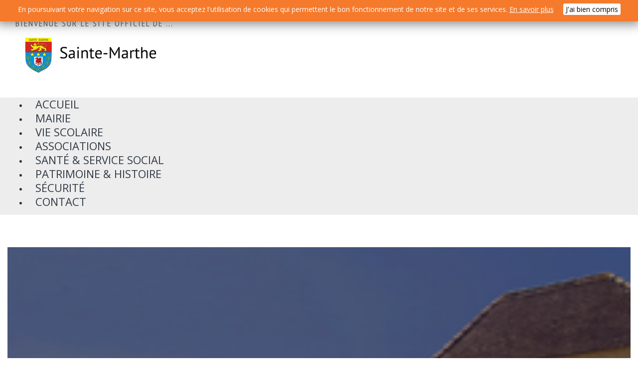

--- FILE ---
content_type: text/html; charset=utf-8
request_url: http://mairie-saintemarthe.fr/a3955/search.php/47zoq39191.html
body_size: 9387
content:


<!DOCTYPE html>
<html xmlns="http://www.w3.org/1999/xhtml" xml:lang="fr-fr" lang="fr-fr" dir="ltr" >

<!-- <head> -->
<head>
		  <link rel="stylesheet" href="https://fonts.googleapis.com/icon?family=Material+Icons">
					<link href='//fonts.googleapis.com/css?family=Open Sans' rel='stylesheet' type='text/css' />
		<link href='//fonts.googleapis.com/css?family=PT Sans Narrow' rel='stylesheet' type='text/css' />
		<link href='//fonts.googleapis.com/css?family=Open Sans' rel='stylesheet' type='text/css' />
		<style type="text/css">
			html,body,h5,h6{font-family: 'Open Sans', sans-serif!important;}
			h1{font-family: 'PT Sans Narrow', sans-serif!important;}
			h2, h3, h4{font-family: 'Open Sans', sans-serif!important;}
		</style>
		<base href="http://mairie-saintemarthe.fr/a3955/search.php/47zoq39191.html" />
	<meta http-equiv="content-type" content="text/html; charset=utf-8" />
	<meta name="keywords" content="Sainte-marthepublic $MetaKeys = " />
	<meta name="author" content="Super User" />
	<meta name="viewport" content="width=device-width, initial-scale=1.0" />
	<meta name="x-ua-compatible" content="IE=edge,chrome=1" />
	<meta name="description" content="Site officiel de la Mairie de Sainte-Marthe" />
	<title>Annonce des Habitants de Sainte Marthe</title>
	<link href="/images/republique.png" rel="shortcut icon" type="image/vnd.microsoft.icon" />
	<link href="https://mairie-saintemarthe.fr/plugins/editors/dropeditor/dropeditor.css" rel="stylesheet" type="text/css" />
	<link href="https://mairie-saintemarthe.fr/media/dropeditor/customstyles.css" rel="stylesheet" type="text/css" />
	<link href="https://mairie-saintemarthe.fr/media/dropeditor/titlestyles.css" rel="stylesheet" type="text/css" />
	<link href="/components/com_droppics/assets/css/colorbox.css" rel="stylesheet" type="text/css" />
	<link href="/plugins/system/maximenuckmobile/themes/custom/maximenuckmobile.css" rel="stylesheet" type="text/css" />
	<link href="/templates/admacommune/css/material.min.css" rel="stylesheet" type="text/css" />
	<link href="/templates/admacommune/css/bootstrap.min.css" rel="stylesheet" type="text/css" />
	<link href="/templates/admacommune/css/font-awesome.min.css" rel="stylesheet" type="text/css" />
	<link href="/modules/mod_slideshowck/themes/default/css/camera.css" rel="stylesheet" type="text/css" />
	<link href="https://fonts.googleapis.com/css?family=Droid+Sans" rel="stylesheet" type="text/css" />
	<link href="/modules/mod_favimagehover/theme/bootstrap/favth-bootstrap.css" rel="stylesheet" type="text/css" />
	<link href="/modules/mod_favimagehover/theme/css/favimagehover.css" rel="stylesheet" type="text/css" />
	<link href="//use.fontawesome.com/releases/v5.1.0/css/all.css" rel="stylesheet" type="text/css" />
	<link href="//fonts.googleapis.com/css?family=Roboto:400" rel="stylesheet" type="text/css" />
	<link href="/modules/mod_maximenuck/themes/custom/css/maximenuck_menuck.css" rel="stylesheet" type="text/css" />
	<link href="/modules/mod_maximenuck/templatelayers/ja_t3-left.css" rel="stylesheet" type="text/css" />
	<link href="/modules/mod_maximenuck/assets/maximenuresponsiveck.css" rel="stylesheet" type="text/css" />
	<style type="text/css">
ol.ol-circles > li:before { background-color: #333333;}
ol.ol-boxes > li:before { background-color: #333333;}
.mobilebarmaximenuck { display: none; }
	@media only screen and (max-width:640px){
    #menuck { display: none !important; }
    .mobilebarmaximenuck { display: block; }
	.hidemenumobileck {display: none !important;}
    body { padding-top: 40px !important; } }#camera_wrap_88 .camera_pag_ul li img, #camera_wrap_88 .camera_thumbs_cont ul li > img {height:75px;}
#camera_wrap_88 .camera_caption {
	display: block;
	position: absolute;
}
#camera_wrap_88 .camera_caption > div {
	-moz-border-radius: 5px 5px 5px 5px;-webkit-border-radius: 5px 5px 5px 5px;border-radius: 5px 5px 5px 5px;font-family:'Droid Sans';
}
#camera_wrap_88 .camera_caption > div div.camera_caption_title {
	font-size: 1.1em;
}
#camera_wrap_88 .camera_caption > div div.camera_caption_desc {
	font-size: 0.8em;
}

@media screen and (max-width: 480px) {
		#camera_wrap_88 .camera_caption {
			font-size: 0.6em !important;
		}
}@media screen and (max-width: 640px) {div#menuck ul.maximenuck li.maximenuck.nomobileck, div#menuck .maxipushdownck ul.maximenuck2 li.maximenuck.nomobileck { display: none !important; }}@media screen and (min-width: 641px) {div#menuck ul.maximenuck li.maximenuck.nodesktopck, div#menuck .maxipushdownck ul.maximenuck2 li.maximenuck.nodesktopck { display: none !important; }}#menuck .maximenuck-toggler-anchor {
	height: 0;
	opacity: 0;
	overflow: hidden;
	display: none;
}
	</style>
	<script src="/media/jui/js/jquery.min.js?5e62d63c8b78969637de533b8b64331c" type="text/javascript"></script>
	<script src="/media/jui/js/jquery-noconflict.js?5e62d63c8b78969637de533b8b64331c" type="text/javascript"></script>
	<script src="/media/jui/js/jquery-migrate.min.js?5e62d63c8b78969637de533b8b64331c" type="text/javascript"></script>
	<script src="/components/com_droppics/assets/js/jquery.touchSwipe.min.js" type="text/javascript"></script>
	<script src="/components/com_droppics/assets/js/jquery.colorbox-min.js" type="text/javascript"></script>
	<script src="/components/com_droppics/assets/js/colorbox.init.js" type="text/javascript"></script>
	<script src="/media/jui/js/bootstrap.min.js?5e62d63c8b78969637de533b8b64331c" type="text/javascript"></script>
	<script src="/media/system/js/caption.js?5e62d63c8b78969637de533b8b64331c" type="text/javascript"></script>
	<script src="/plugins/system/maximenuckmobile/assets/maximenuckmobile.js" type="text/javascript"></script>
	<script src="/templates/admacommune/js/min/material-min.js" type="text/javascript" defer="defer"></script>
	<script src="/templates/admacommune/js/min/bootstrap.min.js" type="text/javascript" defer="defer"></script>
	<script src="/templates/admacommune/js/min/modernizr-2.8.3-min.js" type="text/javascript" defer="defer"></script>
	<script src="/templates/admacommune/js/min/jquery.slides-min.js" type="text/javascript" defer="defer"></script>
	<script src="/media/com_slideshowck/assets/jquery.easing.1.3.js" type="text/javascript"></script>
	<script src="/media/com_slideshowck/assets/camera.min.js" type="text/javascript"></script>
	<script src="/modules/mod_favimagehover/theme/bootstrap/favth-bootstrap.js" type="text/javascript"></script>
	<script src="/modules/mod_favimagehover/theme/js/viewportchecker/viewportchecker.js" type="text/javascript"></script>
	<script src="/media/jui/js/jquery.ui.core.min.js?5e62d63c8b78969637de533b8b64331c" type="text/javascript"></script>
	<script type="text/javascript">
jQuery(function($){ initTooltips(); $("body").on("subform-row-add", initTooltips); function initTooltips (event, container) { container = container || document;$(container).find(".hasTooltip").tooltip({"html": true,"container": "body"});} });jQuery(window).on('load',  function() {
				new JCaption('img.caption');
			});jQuery(document).ready(function($){
                    $('#menuck').MobileMaxiMenu({usemodules : 0,container : 'topfixed',showdesc : 0,showlogo : 0,useimages : 0,menuid : 'menuck',showmobilemenutext : 'custom',mobilemenutext : 'Menu',mobilebackbuttontext : 'Retour',displaytype : 'flat',menubarbuttoncontent : '&#x2261;',topbarbuttoncontent : '×',uriroot : '',displayeffect : 'slideleft',menuwidth : '300',openedonactiveitem : '0'});});
		jQuery(document).ready(function(){
			new Slideshowck('#camera_wrap_88', {
				height: '25%',
				minHeight: '150',
				pauseOnClick: false,
				hover: 0,
				fx: 'random',
				loader: 'pie',
				pagination: 1,
				thumbnails: 1,
				thumbheight: 75,
				thumbwidth: 100,
				time: 7000,
				transPeriod: 1500,
				alignment: 'center',
				autoAdvance: 1,
				mobileAutoAdvance: 1,
				portrait: 0,
				barDirection: 'leftToRight',
				imagePath: '/media/com_slideshowck/images/',
				lightbox: 'mediaboxck',
				fullpage: 0,
				mobileimageresolution: '0',
				navigationHover: true,
				mobileNavHover: true,
				navigation: true,
				playPause: true,
				barPosition: 'bottom',
				responsiveCaption: 0,
				keyboardNavigation: 0,
				container: ''
		});
}); 

	</script>

	<meta name="viewport" content="width=device-width, initial-scale=1.0, maximum-scale=1.0, user-scalable=0" />
	  				<link rel="stylesheet" href="/templates/admacommune/css/adtemplate.css" type="text/css" />
			<link rel="stylesheet" href="/templates/admacommune/css/preset3.php?colorlien=%2300aed3&colorhover=%23f57a2c&accesrapide=101&colorfooter=%23d4d4d4&list_menu=%7B%22iditem%22%3A%5B%5D%2C%22imgitem%22%3A%5B%5D%2C%22colorthemmenu%22%3A%5B%5D%7D"  type="text/css" media="all" />
	<!--[if lte IE 8]>
		<script src="http://html5shim.googlecode.com/svn/trunk/html5.js"></script>
					<style>
				{behavior:url(/templates/admacommune/js/PIE.htc);}
			</style>
			<![endif]-->
	<style>
	@media screen and(min-width:768px){.container, .sousmenu{width:750px!important;}}
	@media screen and(min-width:992px){.container, .sousmneu{width:970px!important;}}
	@media (min-width:1200px){.container, .sousmenu{width:1249px!important;}}
	</style>
	<script>jQuery.noConflict();</script>
	  <script type='text/javascript'>	
 
    function showMenu(){
        document.getElementById("offcanvas").style.transform='none';
        document.getElementById("offcanvas").style.webkitTransform='none';
        document.getElementById("hidemenu").style.display='block';
    }
    function hideMenu(){
        document.getElementById("offcanvas").style.transform='translateX(-100%)';
        document.getElementById("offcanvas").style.webkitTransform='translateX(-100%)';
        document.getElementById("hidemenu").style.display='none';
    }
        
  </script>
</head><!-- </head> -->

   
<body style="background:">
	<div id="hidemenu" ><a href="javascript:hideMenu()" ></a></div>
	<div id="offcanvas" class="menumobile"><!-- debut Maximenu CK -->
	<div class="maximenuckh ltr" id="menuck" style="z-index:10;">
						<ul itemscope itemtype="https://www.schema.org/SiteNavigationElement" class=" maximenuck">
				<li itemprop="name" data-level="1" class="maximenuck item101 current active first level1 " style="z-index : 12000;" ><a itemprop="url"  data-hover="Accueil " class="maximenuck " href="/"><span class="titreck"  data-hover="Accueil "><span class="titreck-text"><span class="titreck-title">Accueil </span></span></span></a>
		</li><li itemprop="name" data-level="1" class="maximenuck item112 parent level1 " style="z-index : 11999;" ><a itemprop="url"  data-hover=" Mairie " class="maximenuck " href="/test.html"><span class="titreck"  data-hover=" Mairie "><span class="titreck-text"><span class="titreck-title"> Mairie </span></span></span></a>
	<div class="floatck" style="margin:0;"><div class="maxidrop-main" style="width:auto;"><div class="maximenuck2 first " >
	<ul class="maximenuck2" style="position: static !important;"><li itemprop="name" data-level="2" class="maximenuck item120 first level2 " style="z-index : 11998;" ><a itemprop="url"  data-hover="Composition du Conseil Municipal et son Historique" class="maximenuck " href="/test/composition-conseil-historique.html"><span class="titreck"  data-hover="Composition du Conseil Municipal et son Historique"><span class="titreck-text"><span class="titreck-title">Composition du Conseil Municipal et son Historique</span></span></span></a>
		</li><li itemprop="name" data-level="2" class="maximenuck item121 level2 " style="z-index : 11997;" ><a itemprop="url"  data-hover="Délégués des Commisions et des Syndicats" class="maximenuck " href="/test/commission-delegues-syndicats.html"><span class="titreck"  data-hover="Délégués des Commisions et des Syndicats"><span class="titreck-text"><span class="titreck-title">Délégués des Commisions et des Syndicats</span></span></span></a>
		</li><li itemprop="name" data-level="2" class="maximenuck item122 level2 " style="z-index : 11996;" ><a itemprop="url"  data-hover="Réunions du Conseil Municipal et comptes-rendus" class="maximenuck " href="/test/compte-rendu-conseil-convocation.html"><span class="titreck"  data-hover="Réunions du Conseil Municipal et comptes-rendus"><span class="titreck-text"><span class="titreck-title">Réunions du Conseil Municipal et comptes-rendus</span></span></span></a>
		</li><li itemprop="name" data-level="2" class="maximenuck item123 level2 " style="z-index : 11995;" ><a itemprop="url"  data-hover="Bulletin Municipal" class="maximenuck " href="/test/bulletin-municipal.html"><span class="titreck"  data-hover="Bulletin Municipal"><span class="titreck-text"><span class="titreck-title">Bulletin Municipal</span></span></span></a>
		</li><li itemprop="name" data-level="2" class="maximenuck item124 level2 " style="z-index : 11994;" ><a itemprop="url"  data-hover="Horaires &amp; coordonnées" class="maximenuck " href="/test/horaires-coordonnees.html"><span class="titreck"  data-hover="Horaires &amp; coordonnées"><span class="titreck-text"><span class="titreck-title">Horaires &amp; coordonnées</span></span></span></a>
		</li><li itemprop="name" data-level="2" class="maximenuck item125 level2 " style="z-index : 11993;" ><a itemprop="url"  data-hover="Formalités Administratives" class="maximenuck " href="/test/formalites-administratives.html"><span class="titreck"  data-hover="Formalités Administratives"><span class="titreck-text"><span class="titreck-title">Formalités Administratives</span></span></span></a>
		</li><li itemprop="name" data-level="2" class="maximenuck item127 level2 " style="z-index : 11992;" ><a itemprop="url"  data-hover="Urbanisme" class="maximenuck " href="/test/urbanisme.html"><span class="titreck"  data-hover="Urbanisme"><span class="titreck-text"><span class="titreck-title">Urbanisme</span></span></span></a>
		</li><li itemprop="name" data-level="2" class="maximenuck item128 level2 " style="z-index : 11991;" ><a itemprop="url"  data-hover="Salle des fêtes" class="maximenuck " href="/test/salle-des-fetes.html"><span class="titreck"  data-hover="Salle des fêtes"><span class="titreck-text"><span class="titreck-title">Salle des fêtes</span></span></span></a>
		</li><li itemprop="name" data-level="2" class="maximenuck item458 last level2 " style="z-index : 11990;" ><a itemprop="url"  data-hover="Rapport Social Unique" class="maximenuck " href="/test/rapport-social-unique.html"><span class="titreck"  data-hover="Rapport Social Unique"><span class="titreck-text"><span class="titreck-title">Rapport Social Unique</span></span></span></a>
	</li>
	</ul>
	</div></div</div>
	</li><li itemprop="name" data-level="1" class="maximenuck item115 parent level1 " style="z-index : 11989;" ><a itemprop="url"  data-hover="Vie scolaire" class="maximenuck " href="/vie-scolaire.html"><span class="titreck"  data-hover="Vie scolaire"><span class="titreck-text"><span class="titreck-title">Vie scolaire</span></span></span></a>
	<div class="floatck" style="margin:0;"><div class="maxidrop-main" style="width:auto;"><div class="maximenuck2 first " >
	<ul class="maximenuck2" style="position: static !important;"><li itemprop="name" data-level="2" class="maximenuck item129 first level2 " style="z-index : 11988;" ><a itemprop="url"  data-hover="Présentation de l\'école" class="maximenuck " href="/vie-scolaire/presentation-professeur-de-l-ecole.html"><span class="titreck"  data-hover="Présentation de l\'école"><span class="titreck-text"><span class="titreck-title">Présentation de l'école</span></span></span></a>
		</li><li itemprop="name" data-level="2" class="maximenuck item215 level2 " style="z-index : 11987;" ><a itemprop="url"  data-hover="Garderie" class="maximenuck " href="/vie-scolaire/garderie.html"><span class="titreck"  data-hover="Garderie"><span class="titreck-text"><span class="titreck-title">Garderie</span></span></span></a>
		</li><li itemprop="name" data-level="2" class="maximenuck item131 level2 " style="z-index : 11986;" ><a itemprop="url"  data-hover="Le Conseil d\'Ecole et ses représentants" class="maximenuck " href="/vie-scolaire/conseil-ecole.html"><span class="titreck"  data-hover="Le Conseil d\'Ecole et ses représentants"><span class="titreck-text"><span class="titreck-title">Le Conseil d'Ecole et ses représentants</span></span></span></a>
		</li><li itemprop="name" data-level="2" class="maximenuck item133 level2 " style="z-index : 11985;" ><a itemprop="url"  data-hover="RPI" class="maximenuck " href="/vie-scolaire/rpi.html"><span class="titreck"  data-hover="RPI"><span class="titreck-text"><span class="titreck-title">RPI</span></span></span></a>
		</li><li itemprop="name" data-level="2" class="maximenuck item134 level2 " style="z-index : 11984;" ><a itemprop="url"  data-hover="Transport Scolaire" class="maximenuck " href="/vie-scolaire/transport-scolaire.html"><span class="titreck"  data-hover="Transport Scolaire"><span class="titreck-text"><span class="titreck-title">Transport Scolaire</span></span></span></a>
		</li><li itemprop="name" data-level="2" class="maximenuck item130 last level2 " style="z-index : 11983;" ><a itemprop="url"  data-hover="Cantine" class="maximenuck " href="/vie-scolaire/cantine.html"><span class="titreck"  data-hover="Cantine"><span class="titreck-text"><span class="titreck-title">Cantine</span></span></span></a>
	</li>
	</ul>
	</div></div</div>
	</li><li itemprop="name" data-level="1" class="maximenuck item116 parent level1 " style="z-index : 11982;" ><a itemprop="url"  data-hover="Associations" class="maximenuck " href="/association.html"><span class="titreck"  data-hover="Associations"><span class="titreck-text"><span class="titreck-title">Associations</span></span></span></a>
	<div class="floatck" style="margin:0;"><div class="maxidrop-main" style="width:auto;"><div class="maximenuck2 first " >
	<ul class="maximenuck2" style="position: static !important;"><li itemprop="name" data-level="2" class="maximenuck item505 first level2 " style="z-index : 11981;" ><a itemprop="url"  data-hover="Association des Parents d\'Elèves" class="maximenuck " href="/association/association-des-parents-d-eleves.html"><span class="titreck"  data-hover="Association des Parents d\'Elèves"><span class="titreck-text"><span class="titreck-title">Association des Parents d'Elèves</span></span></span></a>
		</li><li itemprop="name" data-level="2" class="maximenuck item274 level2 " style="z-index : 11980;" ><a itemprop="url"  data-hover="Le coin des assos" class="maximenuck " href="/association/le-coin-des-assos.html"><span class="titreck"  data-hover="Le coin des assos"><span class="titreck-text"><span class="titreck-title">Le coin des assos</span></span></span></a>
		</li><li itemprop="name" data-level="2" class="maximenuck item135 level2 " style="z-index : 11979;" ><a itemprop="url"  data-hover="Comité des fêtes" class="maximenuck " href="/association/comite-des-fetes.html"><span class="titreck"  data-hover="Comité des fêtes"><span class="titreck-text"><span class="titreck-title">Comité des fêtes</span></span></span></a>
		</li><li itemprop="name" data-level="2" class="maximenuck item136 level2 " style="z-index : 11978;" ><a itemprop="url"  data-hover="Ainés ruraux &quot;Les 7 Moulins&quot;" class="maximenuck " href="/association/aines-ruraux.html"><span class="titreck"  data-hover="Ainés ruraux &quot;Les 7 Moulins&quot;"><span class="titreck-text"><span class="titreck-title">Ainés ruraux &quot;Les 7 Moulins&quot;</span></span></span></a>
		</li><li itemprop="name" data-level="2" class="maximenuck item138 level2 " style="z-index : 11977;" ><a itemprop="url"  data-hover="ASSAD / UNA" class="maximenuck " href="/association/assad.html"><span class="titreck"  data-hover="ASSAD / UNA"><span class="titreck-text"><span class="titreck-title">ASSAD / UNA</span></span></span></a>
		</li><li itemprop="name" data-level="2" class="maximenuck item139 level2 " style="z-index : 11976;" ><a itemprop="url"  data-hover="Pétanque &quot;La Rafale&quot;" class="maximenuck " href="/association/petanque.html"><span class="titreck"  data-hover="Pétanque &quot;La Rafale&quot;"><span class="titreck-text"><span class="titreck-title">Pétanque &quot;La Rafale&quot;</span></span></span></a>
		</li><li itemprop="name" data-level="2" class="maximenuck item140 level2 " style="z-index : 11975;" ><a itemprop="url"  data-hover="Bibliothèque" class="maximenuck " href="/association/bibliotheque.html"><span class="titreck"  data-hover="Bibliothèque"><span class="titreck-text"><span class="titreck-title">Bibliothèque</span></span></span></a>
		</li><li itemprop="name" data-level="2" class="maximenuck item142 level2 " style="z-index : 11974;" ><a itemprop="url"  data-hover="Halte à la pollution" class="maximenuck " href="/association/halte-pollution.html"><span class="titreck"  data-hover="Halte à la pollution"><span class="titreck-text"><span class="titreck-title">Halte à la pollution</span></span></span></a>
		</li><li itemprop="name" data-level="2" class="maximenuck item143 level2 " style="z-index : 11973;" ><a itemprop="url"  data-hover="Ensemble Pierre Taconné" class="maximenuck " href="/association/as-pierre-talonne.html"><span class="titreck"  data-hover="Ensemble Pierre Taconné"><span class="titreck-text"><span class="titreck-title">Ensemble Pierre Taconné</span></span></span></a>
		</li><li itemprop="name" data-level="2" class="maximenuck item137 level2 " style="z-index : 11972;" ><a itemprop="url"  data-hover="Société de Chasse" class="maximenuck " href="/association/chasse.html"><span class="titreck"  data-hover="Société de Chasse"><span class="titreck-text"><span class="titreck-title">Société de Chasse</span></span></span></a>
		</li><li itemprop="name" data-level="2" class="maximenuck item455 level2 " style="z-index : 11971;" ><a itemprop="url"  data-hover="Sauvons la Chapelle de Saint-Sauveur" class="maximenuck " href="/association/sauvons-la-chapelle-de-saint-sauveur.html"><span class="titreck"  data-hover="Sauvons la Chapelle de Saint-Sauveur"><span class="titreck-text"><span class="titreck-title">Sauvons la Chapelle de Saint-Sauveur</span></span></span></a>
		</li><li itemprop="name" data-level="2" class="maximenuck item457 level2 " style="z-index : 11970;" ><a itemprop="url"  data-hover="Les invitées d\'Odette" class="maximenuck " href="/association/les-invitees-d-odette.html"><span class="titreck"  data-hover="Les invitées d\'Odette"><span class="titreck-text"><span class="titreck-title">Les invitées d'Odette</span></span></span></a>
		</li><li itemprop="name" data-level="2" class="maximenuck item459 last level2 " style="z-index : 11969;" ><a itemprop="url"  data-hover="Bouge Bouquine et Joue" class="maximenuck " href="/association/bouge-bouquine-et-joue.html"><span class="titreck"  data-hover="Bouge Bouquine et Joue"><span class="titreck-text"><span class="titreck-title">Bouge Bouquine et Joue</span></span></span></a>
	</li>
	</ul>
	</div></div</div>
	</li><li itemprop="name" data-level="1" class="maximenuck item117 parent level1 " style="z-index : 11968;" ><a itemprop="url"  data-hover="Santé &amp; Service Social" class="maximenuck " href="/sante-service-social.html"><span class="titreck"  data-hover="Santé &amp; Service Social"><span class="titreck-text"><span class="titreck-title">Santé &amp; Service Social</span></span></span></a>
	<div class="floatck" style="margin:0;"><div class="maxidrop-main" style="width:auto;"><div class="maximenuck2 first " >
	<ul class="maximenuck2" style="position: static !important;"><li itemprop="name" data-level="2" class="maximenuck item145 first level2 " style="z-index : 11967;" ><a itemprop="url"  data-hover="Liste Médecins" class="maximenuck " href="/sante-service-social/liste-medecins.html"><span class="titreck"  data-hover="Liste Médecins"><span class="titreck-text"><span class="titreck-title">Liste Médecins</span></span></span></a>
		</li><li itemprop="name" data-level="2" class="maximenuck item146 level2 " style="z-index : 11966;" ><a itemprop="url"  data-hover="Maisons de retraite" class="maximenuck " href="/sante-service-social/maison-de-retraite.html"><span class="titreck"  data-hover="Maisons de retraite"><span class="titreck-text"><span class="titreck-title">Maisons de retraite</span></span></span></a>
		</li><li itemprop="name" data-level="2" class="maximenuck item147 level2 " style="z-index : 11965;" ><a itemprop="url"  data-hover="Pharmacies" class="maximenuck " href="/sante-service-social/pharmacie.html"><span class="titreck"  data-hover="Pharmacies"><span class="titreck-text"><span class="titreck-title">Pharmacies</span></span></span></a>
		</li><li itemprop="name" data-level="2" class="maximenuck item148 level2 " style="z-index : 11964;" ><a itemprop="url"  data-hover="Numéros d\'urgence" class="maximenuck " href="/sante-service-social/numeros-urgences.html"><span class="titreck"  data-hover="Numéros d\'urgence"><span class="titreck-text"><span class="titreck-title">Numéros d'urgence</span></span></span></a>
		</li><li itemprop="name" data-level="2" class="maximenuck item149 level2 " style="z-index : 11963;" ><a itemprop="url"  data-hover="INFOS SANTÉ" class="maximenuck " href="/sante-service-social/ars.html"><span class="titreck"  data-hover="INFOS SANTÉ"><span class="titreck-text"><span class="titreck-title">INFOS SANTÉ</span></span></span></a>
		</li><li itemprop="name" data-level="2" class="maximenuck item150 level2 " style="z-index : 11962;" ><a itemprop="url"  data-hover="Maison Santé Plurisdisplinaire" class="maximenuck " href="/sante-service-social/maison-sante-plurisdisplinaire.html"><span class="titreck"  data-hover="Maison Santé Plurisdisplinaire"><span class="titreck-text"><span class="titreck-title">Maison Santé Plurisdisplinaire</span></span></span></a>
		</li><li itemprop="name" data-level="2" class="maximenuck item144 level2 " style="z-index : 11961;" ><a itemprop="url"  data-hover="ASSAD" class="maximenuck " href="/sante-service-social/assad.html"><span class="titreck"  data-hover="ASSAD"><span class="titreck-text"><span class="titreck-title">ASSAD</span></span></span></a>
		</li><li itemprop="name" data-level="2" class="maximenuck item223 level2 " style="z-index : 11960;" ><a itemprop="url"  data-hover="Relais des Parents et des Assistantes Maternelles" class="maximenuck " href="/sante-service-social/relais-des-parents-et-des-assistantes-maternelles.html"><span class="titreck"  data-hover="Relais des Parents et des Assistantes Maternelles"><span class="titreck-text"><span class="titreck-title">Relais des Parents et des Assistantes Maternelles</span></span></span></a>
		</li><li itemprop="name" data-level="2" class="maximenuck item454 last level2 " style="z-index : 11959;" ><a itemprop="url"  data-hover="MAISON FRANCE SERVICES" class="maximenuck " href="/sante-service-social/maison-france-services.html"><span class="titreck"  data-hover="MAISON FRANCE SERVICES"><span class="titreck-text"><span class="titreck-title">MAISON FRANCE SERVICES</span></span></span></a>
	</li>
	</ul>
	</div></div</div>
	</li><li itemprop="name" data-level="1" class="maximenuck item118 parent level1 " style="z-index : 11958;" ><a itemprop="url"  data-hover="Patrimoine &amp; Histoire" class="maximenuck " href="/patrimoine-histoire.html"><span class="titreck"  data-hover="Patrimoine &amp; Histoire"><span class="titreck-text"><span class="titreck-title">Patrimoine &amp; Histoire</span></span></span></a>
	<div class="floatck" style="margin:0;"><div class="maxidrop-main" style="width:auto;"><div class="maximenuck2 first " >
	<ul class="maximenuck2" style="position: static !important;"><li itemprop="name" data-level="2" class="maximenuck item151 first level2 " style="z-index : 11957;" ><a itemprop="url"  data-hover="Photos Eglises" class="maximenuck " href="/patrimoine-histoire/photos-eglises.html"><span class="titreck"  data-hover="Photos Eglises"><span class="titreck-text"><span class="titreck-title">Photos Eglises</span></span></span></a>
		</li><li itemprop="name" data-level="2" class="maximenuck item152 level2 " style="z-index : 11956;" ><a itemprop="url"  data-hover="Histoire de la commune" class="maximenuck " href="/patrimoine-histoire/histoire-de-la-commune.html"><span class="titreck"  data-hover="Histoire de la commune"><span class="titreck-text"><span class="titreck-title">Histoire de la commune</span></span></span></a>
		</li><li itemprop="name" data-level="2" class="maximenuck item153 level2 " style="z-index : 11955;" ><a itemprop="url"  data-hover="Cartes &amp; Plan communal" class="maximenuck " href="/patrimoine-histoire/carte-plan-communal.html"><span class="titreck"  data-hover="Cartes &amp; Plan communal"><span class="titreck-text"><span class="titreck-title">Cartes &amp; Plan communal</span></span></span></a>
		</li><li itemprop="name" data-level="2" class="maximenuck item154 level2 " style="z-index : 11954;" ><a itemprop="url"  data-hover="Blason" class="maximenuck " href="/patrimoine-histoire/explication-blason.html"><span class="titreck"  data-hover="Blason"><span class="titreck-text"><span class="titreck-title">Blason</span></span></span></a>
		</li><li itemprop="name" data-level="2" class="maximenuck item155 level2 " style="z-index : 11953;" ><a itemprop="url"  data-hover="Moulins" class="maximenuck " href="/patrimoine-histoire/moulin.html"><span class="titreck"  data-hover="Moulins"><span class="titreck-text"><span class="titreck-title">Moulins</span></span></span></a>
		</li><li itemprop="name" data-level="2" class="maximenuck item156 level2 " style="z-index : 11952;" ><a itemprop="url"  data-hover="Château" class="maximenuck " href="/patrimoine-histoire/chateau.html"><span class="titreck"  data-hover="Château"><span class="titreck-text"><span class="titreck-title">Château</span></span></span></a>
		</li><li itemprop="name" data-level="2" class="maximenuck item506 last level2 " style="z-index : 11951;" ><a itemprop="url"  data-hover="Tourisme - Carte Ambassadeur" class="maximenuck " href="/patrimoine-histoire/tourisme-carte-ambassadeur.html"><span class="titreck"  data-hover="Tourisme - Carte Ambassadeur"><span class="titreck-text"><span class="titreck-title">Tourisme - Carte Ambassadeur</span></span></span></a>
	</li>
	</ul>
	</div></div</div>
	</li><li itemprop="name" data-level="1" class="maximenuck item211 parent level1 " style="z-index : 11950;" ><a itemprop="url"  data-hover="SÉCURITÉ" class="maximenuck " href="/securite.html"><span class="titreck"  data-hover="SÉCURITÉ"><span class="titreck-text"><span class="titreck-title">SÉCURITÉ</span></span></span></a>
	<div class="floatck" style="margin:0;"><div class="maxidrop-main" style="width:auto;"><div class="maximenuck2 first " >
	<ul class="maximenuck2" style="position: static !important;"><li itemprop="name" data-level="2" class="maximenuck item213 first level2 " style="z-index : 11949;" ><a itemprop="url"  data-hover="Les 10 commandements de la cyber sécurité" class="maximenuck " href="/securite/les-10-commandements-de-la-cyber-securite.html"><span class="titreck"  data-hover="Les 10 commandements de la cyber sécurité"><span class="titreck-text"><span class="titreck-title">Les 10 commandements de la cyber sécurité</span></span></span></a>
		</li><li itemprop="name" data-level="2" class="maximenuck item214 level2 " style="z-index : 11948;" ><a itemprop="url"  data-hover="Plan Communal de Sauvegarde" class="maximenuck " href="/securite/plan-communal-de-sauvegarde.html"><span class="titreck"  data-hover="Plan Communal de Sauvegarde"><span class="titreck-text"><span class="titreck-title">Plan Communal de Sauvegarde</span></span></span></a>
		</li><li itemprop="name" data-level="2" class="maximenuck item272 level2 " style="z-index : 11947;" ><a itemprop="url"  data-hover="La prévention des feux de forêt" class="maximenuck " href="/securite/la-prevention-des-feux-de-foret.html"><span class="titreck"  data-hover="La prévention des feux de forêt"><span class="titreck-text"><span class="titreck-title">La prévention des feux de forêt</span></span></span></a>
		</li><li itemprop="name" data-level="2" class="maximenuck item502 last level2 " style="z-index : 11946;" ><a itemprop="url"  data-hover="PIEGES TELEPHONE ET INTERNET" class="maximenuck " href="/securite/pieges-telephone-et-internet.html"><span class="titreck"  data-hover="PIEGES TELEPHONE ET INTERNET"><span class="titreck-text"><span class="titreck-title">PIEGES TELEPHONE ET INTERNET</span></span></span></a>
	</li>
	</ul>
	</div></div</div>
	</li><li itemprop="name" data-level="1" class="maximenuck item119 last level1 " style="z-index : 11945;" ><a itemprop="url"  data-hover="Contact" class="maximenuck " href="/contact.html"><span class="titreck"  data-hover="Contact"><span class="titreck-text"><span class="titreck-title">Contact</span></span></span></a></li>			</ul>
	</div>
	<!-- fin maximenuCK -->
</div>
	<header>
				<div class="container">
			<h1 class="col-md-5">
				<a href="/index.php">
						
		            				  					  		<span>Bienvenue sur le site officiel de ... </span>
				  		<div class="box">
							<img style="width:autopx; height:autopx; " src="/images/logo/logostmarthe (2).png" alt="Site Officiel de Sainte-Marthe" /> <br />
				  		</div>
									</a>
			</h1>
						<div id="top" class="navbar-inverse col-md-7">
				<div class="" >
					<div class="row">
						   
						  						   
					</div>
				</div>
			</div>
					</div>


				<div id="wrap">
			
			<!--Navigation-->
			<div id="navigation">
							
				<div class="navbar navbar-default" role="navigation">
					<div class="container" >
						<div class="navbar-collapse ">
														 	<nav class="navigation" role="navigation">
								 	<a href="javascript:showMenu();" class="uk-navbar-toggle uk-navbar-flip uk-visible-small" >
									 	<div id="nav-icon1">
										  <span></span>
										  <span></span>
										  <span></span>
										</div>
								 	</a>
							         <!-- debut Maximenu CK -->
	<div class="maximenuckh ltr" id="menuck" style="z-index:10;">
						<ul itemscope itemtype="https://www.schema.org/SiteNavigationElement" class=" maximenuck">
				<li itemprop="name" data-level="1" class="maximenuck item101 current active first level1 " style="z-index : 12000;" ><a itemprop="url"  data-hover="Accueil " class="maximenuck " href="/"><span class="titreck"  data-hover="Accueil "><span class="titreck-text"><span class="titreck-title">Accueil </span></span></span></a>
		</li><li itemprop="name" data-level="1" class="maximenuck item112 parent level1 " style="z-index : 11999;" ><a itemprop="url"  data-hover=" Mairie " class="maximenuck " href="/test.html"><span class="titreck"  data-hover=" Mairie "><span class="titreck-text"><span class="titreck-title"> Mairie </span></span></span></a>
	<div class="floatck" style="margin:0;"><div class="maxidrop-main" style="width:auto;"><div class="maximenuck2 first " >
	<ul class="maximenuck2" style="position: static !important;"><li itemprop="name" data-level="2" class="maximenuck item120 first level2 " style="z-index : 11998;" ><a itemprop="url"  data-hover="Composition du Conseil Municipal et son Historique" class="maximenuck " href="/test/composition-conseil-historique.html"><span class="titreck"  data-hover="Composition du Conseil Municipal et son Historique"><span class="titreck-text"><span class="titreck-title">Composition du Conseil Municipal et son Historique</span></span></span></a>
		</li><li itemprop="name" data-level="2" class="maximenuck item121 level2 " style="z-index : 11997;" ><a itemprop="url"  data-hover="Délégués des Commisions et des Syndicats" class="maximenuck " href="/test/commission-delegues-syndicats.html"><span class="titreck"  data-hover="Délégués des Commisions et des Syndicats"><span class="titreck-text"><span class="titreck-title">Délégués des Commisions et des Syndicats</span></span></span></a>
		</li><li itemprop="name" data-level="2" class="maximenuck item122 level2 " style="z-index : 11996;" ><a itemprop="url"  data-hover="Réunions du Conseil Municipal et comptes-rendus" class="maximenuck " href="/test/compte-rendu-conseil-convocation.html"><span class="titreck"  data-hover="Réunions du Conseil Municipal et comptes-rendus"><span class="titreck-text"><span class="titreck-title">Réunions du Conseil Municipal et comptes-rendus</span></span></span></a>
		</li><li itemprop="name" data-level="2" class="maximenuck item123 level2 " style="z-index : 11995;" ><a itemprop="url"  data-hover="Bulletin Municipal" class="maximenuck " href="/test/bulletin-municipal.html"><span class="titreck"  data-hover="Bulletin Municipal"><span class="titreck-text"><span class="titreck-title">Bulletin Municipal</span></span></span></a>
		</li><li itemprop="name" data-level="2" class="maximenuck item124 level2 " style="z-index : 11994;" ><a itemprop="url"  data-hover="Horaires &amp; coordonnées" class="maximenuck " href="/test/horaires-coordonnees.html"><span class="titreck"  data-hover="Horaires &amp; coordonnées"><span class="titreck-text"><span class="titreck-title">Horaires &amp; coordonnées</span></span></span></a>
		</li><li itemprop="name" data-level="2" class="maximenuck item125 level2 " style="z-index : 11993;" ><a itemprop="url"  data-hover="Formalités Administratives" class="maximenuck " href="/test/formalites-administratives.html"><span class="titreck"  data-hover="Formalités Administratives"><span class="titreck-text"><span class="titreck-title">Formalités Administratives</span></span></span></a>
		</li><li itemprop="name" data-level="2" class="maximenuck item127 level2 " style="z-index : 11992;" ><a itemprop="url"  data-hover="Urbanisme" class="maximenuck " href="/test/urbanisme.html"><span class="titreck"  data-hover="Urbanisme"><span class="titreck-text"><span class="titreck-title">Urbanisme</span></span></span></a>
		</li><li itemprop="name" data-level="2" class="maximenuck item128 level2 " style="z-index : 11991;" ><a itemprop="url"  data-hover="Salle des fêtes" class="maximenuck " href="/test/salle-des-fetes.html"><span class="titreck"  data-hover="Salle des fêtes"><span class="titreck-text"><span class="titreck-title">Salle des fêtes</span></span></span></a>
		</li><li itemprop="name" data-level="2" class="maximenuck item458 last level2 " style="z-index : 11990;" ><a itemprop="url"  data-hover="Rapport Social Unique" class="maximenuck " href="/test/rapport-social-unique.html"><span class="titreck"  data-hover="Rapport Social Unique"><span class="titreck-text"><span class="titreck-title">Rapport Social Unique</span></span></span></a>
	</li>
	</ul>
	</div></div</div>
	</li><li itemprop="name" data-level="1" class="maximenuck item115 parent level1 " style="z-index : 11989;" ><a itemprop="url"  data-hover="Vie scolaire" class="maximenuck " href="/vie-scolaire.html"><span class="titreck"  data-hover="Vie scolaire"><span class="titreck-text"><span class="titreck-title">Vie scolaire</span></span></span></a>
	<div class="floatck" style="margin:0;"><div class="maxidrop-main" style="width:auto;"><div class="maximenuck2 first " >
	<ul class="maximenuck2" style="position: static !important;"><li itemprop="name" data-level="2" class="maximenuck item129 first level2 " style="z-index : 11988;" ><a itemprop="url"  data-hover="Présentation de l\'école" class="maximenuck " href="/vie-scolaire/presentation-professeur-de-l-ecole.html"><span class="titreck"  data-hover="Présentation de l\'école"><span class="titreck-text"><span class="titreck-title">Présentation de l'école</span></span></span></a>
		</li><li itemprop="name" data-level="2" class="maximenuck item215 level2 " style="z-index : 11987;" ><a itemprop="url"  data-hover="Garderie" class="maximenuck " href="/vie-scolaire/garderie.html"><span class="titreck"  data-hover="Garderie"><span class="titreck-text"><span class="titreck-title">Garderie</span></span></span></a>
		</li><li itemprop="name" data-level="2" class="maximenuck item131 level2 " style="z-index : 11986;" ><a itemprop="url"  data-hover="Le Conseil d\'Ecole et ses représentants" class="maximenuck " href="/vie-scolaire/conseil-ecole.html"><span class="titreck"  data-hover="Le Conseil d\'Ecole et ses représentants"><span class="titreck-text"><span class="titreck-title">Le Conseil d'Ecole et ses représentants</span></span></span></a>
		</li><li itemprop="name" data-level="2" class="maximenuck item133 level2 " style="z-index : 11985;" ><a itemprop="url"  data-hover="RPI" class="maximenuck " href="/vie-scolaire/rpi.html"><span class="titreck"  data-hover="RPI"><span class="titreck-text"><span class="titreck-title">RPI</span></span></span></a>
		</li><li itemprop="name" data-level="2" class="maximenuck item134 level2 " style="z-index : 11984;" ><a itemprop="url"  data-hover="Transport Scolaire" class="maximenuck " href="/vie-scolaire/transport-scolaire.html"><span class="titreck"  data-hover="Transport Scolaire"><span class="titreck-text"><span class="titreck-title">Transport Scolaire</span></span></span></a>
		</li><li itemprop="name" data-level="2" class="maximenuck item130 last level2 " style="z-index : 11983;" ><a itemprop="url"  data-hover="Cantine" class="maximenuck " href="/vie-scolaire/cantine.html"><span class="titreck"  data-hover="Cantine"><span class="titreck-text"><span class="titreck-title">Cantine</span></span></span></a>
	</li>
	</ul>
	</div></div</div>
	</li><li itemprop="name" data-level="1" class="maximenuck item116 parent level1 " style="z-index : 11982;" ><a itemprop="url"  data-hover="Associations" class="maximenuck " href="/association.html"><span class="titreck"  data-hover="Associations"><span class="titreck-text"><span class="titreck-title">Associations</span></span></span></a>
	<div class="floatck" style="margin:0;"><div class="maxidrop-main" style="width:auto;"><div class="maximenuck2 first " >
	<ul class="maximenuck2" style="position: static !important;"><li itemprop="name" data-level="2" class="maximenuck item505 first level2 " style="z-index : 11981;" ><a itemprop="url"  data-hover="Association des Parents d\'Elèves" class="maximenuck " href="/association/association-des-parents-d-eleves.html"><span class="titreck"  data-hover="Association des Parents d\'Elèves"><span class="titreck-text"><span class="titreck-title">Association des Parents d'Elèves</span></span></span></a>
		</li><li itemprop="name" data-level="2" class="maximenuck item274 level2 " style="z-index : 11980;" ><a itemprop="url"  data-hover="Le coin des assos" class="maximenuck " href="/association/le-coin-des-assos.html"><span class="titreck"  data-hover="Le coin des assos"><span class="titreck-text"><span class="titreck-title">Le coin des assos</span></span></span></a>
		</li><li itemprop="name" data-level="2" class="maximenuck item135 level2 " style="z-index : 11979;" ><a itemprop="url"  data-hover="Comité des fêtes" class="maximenuck " href="/association/comite-des-fetes.html"><span class="titreck"  data-hover="Comité des fêtes"><span class="titreck-text"><span class="titreck-title">Comité des fêtes</span></span></span></a>
		</li><li itemprop="name" data-level="2" class="maximenuck item136 level2 " style="z-index : 11978;" ><a itemprop="url"  data-hover="Ainés ruraux &quot;Les 7 Moulins&quot;" class="maximenuck " href="/association/aines-ruraux.html"><span class="titreck"  data-hover="Ainés ruraux &quot;Les 7 Moulins&quot;"><span class="titreck-text"><span class="titreck-title">Ainés ruraux &quot;Les 7 Moulins&quot;</span></span></span></a>
		</li><li itemprop="name" data-level="2" class="maximenuck item138 level2 " style="z-index : 11977;" ><a itemprop="url"  data-hover="ASSAD / UNA" class="maximenuck " href="/association/assad.html"><span class="titreck"  data-hover="ASSAD / UNA"><span class="titreck-text"><span class="titreck-title">ASSAD / UNA</span></span></span></a>
		</li><li itemprop="name" data-level="2" class="maximenuck item139 level2 " style="z-index : 11976;" ><a itemprop="url"  data-hover="Pétanque &quot;La Rafale&quot;" class="maximenuck " href="/association/petanque.html"><span class="titreck"  data-hover="Pétanque &quot;La Rafale&quot;"><span class="titreck-text"><span class="titreck-title">Pétanque &quot;La Rafale&quot;</span></span></span></a>
		</li><li itemprop="name" data-level="2" class="maximenuck item140 level2 " style="z-index : 11975;" ><a itemprop="url"  data-hover="Bibliothèque" class="maximenuck " href="/association/bibliotheque.html"><span class="titreck"  data-hover="Bibliothèque"><span class="titreck-text"><span class="titreck-title">Bibliothèque</span></span></span></a>
		</li><li itemprop="name" data-level="2" class="maximenuck item142 level2 " style="z-index : 11974;" ><a itemprop="url"  data-hover="Halte à la pollution" class="maximenuck " href="/association/halte-pollution.html"><span class="titreck"  data-hover="Halte à la pollution"><span class="titreck-text"><span class="titreck-title">Halte à la pollution</span></span></span></a>
		</li><li itemprop="name" data-level="2" class="maximenuck item143 level2 " style="z-index : 11973;" ><a itemprop="url"  data-hover="Ensemble Pierre Taconné" class="maximenuck " href="/association/as-pierre-talonne.html"><span class="titreck"  data-hover="Ensemble Pierre Taconné"><span class="titreck-text"><span class="titreck-title">Ensemble Pierre Taconné</span></span></span></a>
		</li><li itemprop="name" data-level="2" class="maximenuck item137 level2 " style="z-index : 11972;" ><a itemprop="url"  data-hover="Société de Chasse" class="maximenuck " href="/association/chasse.html"><span class="titreck"  data-hover="Société de Chasse"><span class="titreck-text"><span class="titreck-title">Société de Chasse</span></span></span></a>
		</li><li itemprop="name" data-level="2" class="maximenuck item455 level2 " style="z-index : 11971;" ><a itemprop="url"  data-hover="Sauvons la Chapelle de Saint-Sauveur" class="maximenuck " href="/association/sauvons-la-chapelle-de-saint-sauveur.html"><span class="titreck"  data-hover="Sauvons la Chapelle de Saint-Sauveur"><span class="titreck-text"><span class="titreck-title">Sauvons la Chapelle de Saint-Sauveur</span></span></span></a>
		</li><li itemprop="name" data-level="2" class="maximenuck item457 level2 " style="z-index : 11970;" ><a itemprop="url"  data-hover="Les invitées d\'Odette" class="maximenuck " href="/association/les-invitees-d-odette.html"><span class="titreck"  data-hover="Les invitées d\'Odette"><span class="titreck-text"><span class="titreck-title">Les invitées d'Odette</span></span></span></a>
		</li><li itemprop="name" data-level="2" class="maximenuck item459 last level2 " style="z-index : 11969;" ><a itemprop="url"  data-hover="Bouge Bouquine et Joue" class="maximenuck " href="/association/bouge-bouquine-et-joue.html"><span class="titreck"  data-hover="Bouge Bouquine et Joue"><span class="titreck-text"><span class="titreck-title">Bouge Bouquine et Joue</span></span></span></a>
	</li>
	</ul>
	</div></div</div>
	</li><li itemprop="name" data-level="1" class="maximenuck item117 parent level1 " style="z-index : 11968;" ><a itemprop="url"  data-hover="Santé &amp; Service Social" class="maximenuck " href="/sante-service-social.html"><span class="titreck"  data-hover="Santé &amp; Service Social"><span class="titreck-text"><span class="titreck-title">Santé &amp; Service Social</span></span></span></a>
	<div class="floatck" style="margin:0;"><div class="maxidrop-main" style="width:auto;"><div class="maximenuck2 first " >
	<ul class="maximenuck2" style="position: static !important;"><li itemprop="name" data-level="2" class="maximenuck item145 first level2 " style="z-index : 11967;" ><a itemprop="url"  data-hover="Liste Médecins" class="maximenuck " href="/sante-service-social/liste-medecins.html"><span class="titreck"  data-hover="Liste Médecins"><span class="titreck-text"><span class="titreck-title">Liste Médecins</span></span></span></a>
		</li><li itemprop="name" data-level="2" class="maximenuck item146 level2 " style="z-index : 11966;" ><a itemprop="url"  data-hover="Maisons de retraite" class="maximenuck " href="/sante-service-social/maison-de-retraite.html"><span class="titreck"  data-hover="Maisons de retraite"><span class="titreck-text"><span class="titreck-title">Maisons de retraite</span></span></span></a>
		</li><li itemprop="name" data-level="2" class="maximenuck item147 level2 " style="z-index : 11965;" ><a itemprop="url"  data-hover="Pharmacies" class="maximenuck " href="/sante-service-social/pharmacie.html"><span class="titreck"  data-hover="Pharmacies"><span class="titreck-text"><span class="titreck-title">Pharmacies</span></span></span></a>
		</li><li itemprop="name" data-level="2" class="maximenuck item148 level2 " style="z-index : 11964;" ><a itemprop="url"  data-hover="Numéros d\'urgence" class="maximenuck " href="/sante-service-social/numeros-urgences.html"><span class="titreck"  data-hover="Numéros d\'urgence"><span class="titreck-text"><span class="titreck-title">Numéros d'urgence</span></span></span></a>
		</li><li itemprop="name" data-level="2" class="maximenuck item149 level2 " style="z-index : 11963;" ><a itemprop="url"  data-hover="INFOS SANTÉ" class="maximenuck " href="/sante-service-social/ars.html"><span class="titreck"  data-hover="INFOS SANTÉ"><span class="titreck-text"><span class="titreck-title">INFOS SANTÉ</span></span></span></a>
		</li><li itemprop="name" data-level="2" class="maximenuck item150 level2 " style="z-index : 11962;" ><a itemprop="url"  data-hover="Maison Santé Plurisdisplinaire" class="maximenuck " href="/sante-service-social/maison-sante-plurisdisplinaire.html"><span class="titreck"  data-hover="Maison Santé Plurisdisplinaire"><span class="titreck-text"><span class="titreck-title">Maison Santé Plurisdisplinaire</span></span></span></a>
		</li><li itemprop="name" data-level="2" class="maximenuck item144 level2 " style="z-index : 11961;" ><a itemprop="url"  data-hover="ASSAD" class="maximenuck " href="/sante-service-social/assad.html"><span class="titreck"  data-hover="ASSAD"><span class="titreck-text"><span class="titreck-title">ASSAD</span></span></span></a>
		</li><li itemprop="name" data-level="2" class="maximenuck item223 level2 " style="z-index : 11960;" ><a itemprop="url"  data-hover="Relais des Parents et des Assistantes Maternelles" class="maximenuck " href="/sante-service-social/relais-des-parents-et-des-assistantes-maternelles.html"><span class="titreck"  data-hover="Relais des Parents et des Assistantes Maternelles"><span class="titreck-text"><span class="titreck-title">Relais des Parents et des Assistantes Maternelles</span></span></span></a>
		</li><li itemprop="name" data-level="2" class="maximenuck item454 last level2 " style="z-index : 11959;" ><a itemprop="url"  data-hover="MAISON FRANCE SERVICES" class="maximenuck " href="/sante-service-social/maison-france-services.html"><span class="titreck"  data-hover="MAISON FRANCE SERVICES"><span class="titreck-text"><span class="titreck-title">MAISON FRANCE SERVICES</span></span></span></a>
	</li>
	</ul>
	</div></div</div>
	</li><li itemprop="name" data-level="1" class="maximenuck item118 parent level1 " style="z-index : 11958;" ><a itemprop="url"  data-hover="Patrimoine &amp; Histoire" class="maximenuck " href="/patrimoine-histoire.html"><span class="titreck"  data-hover="Patrimoine &amp; Histoire"><span class="titreck-text"><span class="titreck-title">Patrimoine &amp; Histoire</span></span></span></a>
	<div class="floatck" style="margin:0;"><div class="maxidrop-main" style="width:auto;"><div class="maximenuck2 first " >
	<ul class="maximenuck2" style="position: static !important;"><li itemprop="name" data-level="2" class="maximenuck item151 first level2 " style="z-index : 11957;" ><a itemprop="url"  data-hover="Photos Eglises" class="maximenuck " href="/patrimoine-histoire/photos-eglises.html"><span class="titreck"  data-hover="Photos Eglises"><span class="titreck-text"><span class="titreck-title">Photos Eglises</span></span></span></a>
		</li><li itemprop="name" data-level="2" class="maximenuck item152 level2 " style="z-index : 11956;" ><a itemprop="url"  data-hover="Histoire de la commune" class="maximenuck " href="/patrimoine-histoire/histoire-de-la-commune.html"><span class="titreck"  data-hover="Histoire de la commune"><span class="titreck-text"><span class="titreck-title">Histoire de la commune</span></span></span></a>
		</li><li itemprop="name" data-level="2" class="maximenuck item153 level2 " style="z-index : 11955;" ><a itemprop="url"  data-hover="Cartes &amp; Plan communal" class="maximenuck " href="/patrimoine-histoire/carte-plan-communal.html"><span class="titreck"  data-hover="Cartes &amp; Plan communal"><span class="titreck-text"><span class="titreck-title">Cartes &amp; Plan communal</span></span></span></a>
		</li><li itemprop="name" data-level="2" class="maximenuck item154 level2 " style="z-index : 11954;" ><a itemprop="url"  data-hover="Blason" class="maximenuck " href="/patrimoine-histoire/explication-blason.html"><span class="titreck"  data-hover="Blason"><span class="titreck-text"><span class="titreck-title">Blason</span></span></span></a>
		</li><li itemprop="name" data-level="2" class="maximenuck item155 level2 " style="z-index : 11953;" ><a itemprop="url"  data-hover="Moulins" class="maximenuck " href="/patrimoine-histoire/moulin.html"><span class="titreck"  data-hover="Moulins"><span class="titreck-text"><span class="titreck-title">Moulins</span></span></span></a>
		</li><li itemprop="name" data-level="2" class="maximenuck item156 level2 " style="z-index : 11952;" ><a itemprop="url"  data-hover="Château" class="maximenuck " href="/patrimoine-histoire/chateau.html"><span class="titreck"  data-hover="Château"><span class="titreck-text"><span class="titreck-title">Château</span></span></span></a>
		</li><li itemprop="name" data-level="2" class="maximenuck item506 last level2 " style="z-index : 11951;" ><a itemprop="url"  data-hover="Tourisme - Carte Ambassadeur" class="maximenuck " href="/patrimoine-histoire/tourisme-carte-ambassadeur.html"><span class="titreck"  data-hover="Tourisme - Carte Ambassadeur"><span class="titreck-text"><span class="titreck-title">Tourisme - Carte Ambassadeur</span></span></span></a>
	</li>
	</ul>
	</div></div</div>
	</li><li itemprop="name" data-level="1" class="maximenuck item211 parent level1 " style="z-index : 11950;" ><a itemprop="url"  data-hover="SÉCURITÉ" class="maximenuck " href="/securite.html"><span class="titreck"  data-hover="SÉCURITÉ"><span class="titreck-text"><span class="titreck-title">SÉCURITÉ</span></span></span></a>
	<div class="floatck" style="margin:0;"><div class="maxidrop-main" style="width:auto;"><div class="maximenuck2 first " >
	<ul class="maximenuck2" style="position: static !important;"><li itemprop="name" data-level="2" class="maximenuck item213 first level2 " style="z-index : 11949;" ><a itemprop="url"  data-hover="Les 10 commandements de la cyber sécurité" class="maximenuck " href="/securite/les-10-commandements-de-la-cyber-securite.html"><span class="titreck"  data-hover="Les 10 commandements de la cyber sécurité"><span class="titreck-text"><span class="titreck-title">Les 10 commandements de la cyber sécurité</span></span></span></a>
		</li><li itemprop="name" data-level="2" class="maximenuck item214 level2 " style="z-index : 11948;" ><a itemprop="url"  data-hover="Plan Communal de Sauvegarde" class="maximenuck " href="/securite/plan-communal-de-sauvegarde.html"><span class="titreck"  data-hover="Plan Communal de Sauvegarde"><span class="titreck-text"><span class="titreck-title">Plan Communal de Sauvegarde</span></span></span></a>
		</li><li itemprop="name" data-level="2" class="maximenuck item272 level2 " style="z-index : 11947;" ><a itemprop="url"  data-hover="La prévention des feux de forêt" class="maximenuck " href="/securite/la-prevention-des-feux-de-foret.html"><span class="titreck"  data-hover="La prévention des feux de forêt"><span class="titreck-text"><span class="titreck-title">La prévention des feux de forêt</span></span></span></a>
		</li><li itemprop="name" data-level="2" class="maximenuck item502 last level2 " style="z-index : 11946;" ><a itemprop="url"  data-hover="PIEGES TELEPHONE ET INTERNET" class="maximenuck " href="/securite/pieges-telephone-et-internet.html"><span class="titreck"  data-hover="PIEGES TELEPHONE ET INTERNET"><span class="titreck-text"><span class="titreck-title">PIEGES TELEPHONE ET INTERNET</span></span></span></a>
	</li>
	</ul>
	</div></div</div>
	</li><li itemprop="name" data-level="1" class="maximenuck item119 last level1 " style="z-index : 11945;" ><a itemprop="url"  data-hover="Contact" class="maximenuck " href="/contact.html"><span class="titreck"  data-hover="Contact"><span class="titreck-text"><span class="titreck-title">Contact</span></span></span></a></li>			</ul>
	</div>
	<!-- fin maximenuCK -->

							      </nav>
													</div>
					</div>
				</div>
			</div>
		</div>
		<div id="slideshow">           <div class="block col-lg-12 col-md-12 col-sm-12  ">
           	<div class="moduletable">           	
	           		                	<div class="module-content">
	                		<div class="slideshowck camera_wrap camera_amber_skin" id="camera_wrap_88">
			<div data-alt="" data-thumb="/images/th/Eglise-Ste-Marthe_th.jpg" data-src="/images/Eglise-Ste-Marthe.jpg" >
								</div>
		<div data-alt="" data-thumb="/images/th/175_th.JPG" data-src="/images/175.JPG" >
								</div>
		<div data-alt="" data-thumb="/images/th/ecole_th.jpg" data-src="/images/ecole.jpg" >
								</div>
		<div data-alt="" data-thumb="/images/th/IMGP5785_DxO_1.1-IRECYCLE_th.jpg" data-src="/images/IMGP5785_DxO_1.1-IRECYCLE.jpg" >
								</div>
		<div data-alt="" data-thumb="/images/th/-17-_DxO1_th.jpg" data-src="/images/-17-_DxO1.jpg" >
								</div>
</div>
<div style="clear:both;"></div>
	                	</div>
              </div>             	
           </div>
	           <div class="block col-lg-12 col-md-12 col-sm-12  ">
           	<div class="moduletable">           	
	           		                	<div class="module-content">
	                		

  <script type="text/javascript">
    jQuery(document).ready(function() {
    jQuery('#favimagehover-18714 .layout-effect').addClass("favhide").viewportChecker({
      classToAdd: 'favshow layout-effect1', // Class to add to the elements when they are visible
      offset: 100
      });
    });
  </script>


<div id="favimagehover-18714" class="favth-row">

  
  <div class="favimagehover favth-col-lg-2-4 favth-col-md-4 favth-col-sm-6 favth-col-xs-12">

    <div id="favimagehover-box1"
        class="favimagehover1 layout-effect"
        style="-webkit-border-radius: 4px;
              -moz-border-radius: 4px;
              border-radius: 4px;">

          <div id="favimagehover-image-container1">

            <div id="favimagehover-image1"
                 style="height: 100%;">

                                  <img src="/images/redimension-acrre-accueil-3.png"
                      alt=""/>
                
            </div>

            <div id="favimagehover-overlay1">

              <p id="favimagehover-description1"
              style="color: #FFFFFF;
                    font-size: 14px;
                    line-height: 21px;
                    text-align: center;">

                Les dernières informations...
              </p>

              <div id="favimagehover-readmore1"
                   class="favimagehover-readmore"
                   style="text-align: center;">

                <a class="btn"
                  href="http://www.mairie-saintemarthe.fr/actualites"
                  target="_blank"
                  style="color: #FFFFFF;
                        background-color: #FF5252;
                        padding: 11px 16px 9px;
                        -webkit-border-radius: 4px;
                        -moz-border-radius: 4px;
                        border-radius: 4px;
                        margin: 0; ">

                  <i class="fas fa-arrow-right"
                     style="font-size: 14px; padding-right: 0.4em;"></i>

                  En savoir plus
                </a>

              </div>

            </div>

          </div>

          <h4 id="favimagehover-title1"
          style="color: #FFFFFF;
                background-color: #111111;
                font-family: Roboto;
                font-weight: 400;
                font-style: normal;
                padding: 10px 20px;
                font-size: 18px;
                line-height: 1.4em;
                text-align: left;
                margin-bottom: 0;">

            <i class="fa-bicycle2"
               style="color: #FFFFFF;
                     font-size: 18px;
                     vertical-align: baseline">
            </i>

            Actualités
          </h4>

    </div>

  </div>

  
  <div class="favimagehover favth-col-lg-2-4 favth-col-md-4 favth-col-sm-6 favth-col-xs-12">

    <div id="favimagehover-box2"
        class="favimagehover2 layout-effect"
        style="-webkit-border-radius: 4px;
              -moz-border-radius: 4px;
              border-radius: 4px;">

          <div id="favimagehover-image-container2">

            <div id="favimagehover-image2"
                 style="height: 100%;">

                                  <img src="/images/redimension-carre-accueil-4.png"
                      alt=""/>
                
            </div>

            <div id="favimagehover-overlay2">

              <p id="favimagehover-description2"
              style="color: #FFFFFF;
                    font-size: 14px;
                    line-height: 21px;
                    text-align: center;">

                Immobilier à louer ,ou à vendre, 
Animaux perdus ou trouvés,
              </p>

              <div id="favimagehover-readmore2"
                   class="favimagehover-readmore"
                   style="text-align: center;">

                <a class="btn"
                  href="http://www.mairie-saintemarthe.fr/annonces.html"
                  target="_blank"
                  style="color: #FFFFFF;
                        background-color: #FF5252;
                        padding: 11px 16px 9px;
                        -webkit-border-radius: 4px;
                        -moz-border-radius: 4px;
                        border-radius: 4px;
                        margin: 0; ">

                  <i class="fas fa-arrow-right"
                     style="font-size: 14px; padding-right: 0.4em;"></i>

                  En savoir plus
                </a>

              </div>

            </div>

          </div>

          <h4 id="favimagehover-title2"
          style="color: #FFFFFF;
                background-color: #111111;
                font-family: Roboto;
                font-weight: 400;
                font-style: normal;
                padding: 10px 20px;
                font-size: 18px;
                line-height: 1.4em;
                text-align: left;
                margin-bottom: 0;">

            <i class="fa-coffee2"
               style="color: #FFFFFF;
                     font-size: 18px;
                     vertical-align: baseline">
            </i>

            Annonces
          </h4>

    </div>

  </div>

  
  <div class="favimagehover favth-col-lg-2-4 favth-col-md-4 favth-col-sm-6 favth-col-xs-12">

    <div id="favimagehover-box3"
        class="favimagehover3 layout-effect"
        style="-webkit-border-radius: 4px;
              -moz-border-radius: 4px;
              border-radius: 4px;">

          <div id="favimagehover-image-container3">

            <div id="favimagehover-image3"
                 style="height: 100%;">

                                  <img src="/images/redimension-carre-accueil-2.png"
                      alt=""/>
                
            </div>

            <div id="favimagehover-overlay3">

              <p id="favimagehover-description3"
              style="color: #FFFFFF;
                    font-size: 14px;
                    line-height: 21px;
                    text-align: center;">

                Manifestations à venir...

              </p>

              <div id="favimagehover-readmore3"
                   class="favimagehover-readmore"
                   style="text-align: center;">

                <a class="btn"
                  href="http://www.mairie-saintemarthe.fr/agenda.html"
                  target="_blank"
                  style="color: #FFFFFF;
                        background-color: #FF5252;
                        padding: 11px 16px 9px;
                        -webkit-border-radius: 4px;
                        -moz-border-radius: 4px;
                        border-radius: 4px;
                        margin: 0; ">

                  <i class="fas fa-arrow-right"
                     style="font-size: 14px; padding-right: 0.4em;"></i>

                  En savoir plus
                </a>

              </div>

            </div>

          </div>

          <h4 id="favimagehover-title3"
          style="color: #FFFFFF;
                background-color: #111111;
                font-family: Roboto;
                font-weight: 400;
                font-style: normal;
                padding: 10px 20px;
                font-size: 18px;
                line-height: 1.4em;
                text-align: left;
                margin-bottom: 0;">

            <i class="fa-newspaper-o2"
               style="color: #FFFFFF;
                     font-size: 18px;
                     vertical-align: baseline">
            </i>

            Agenda
          </h4>

    </div>

  </div>

  
  <div class="favimagehover favth-col-lg-2-4 favth-col-md-4 favth-col-sm-6 favth-col-xs-12">

    <div id="favimagehover-box4"
        class="favimagehover4 layout-effect"
        style="-webkit-border-radius: 4px;
              -moz-border-radius: 4px;
              border-radius: 4px;">

          <div id="favimagehover-image-container4">

            <div id="favimagehover-image4"
                 style="height: 100%;">

                                  <img src="/images/redimension-carre-accueil--5.png"
                      alt=""/>
                
            </div>

            <div id="favimagehover-overlay4">

              <p id="favimagehover-description4"
              style="color: #FFFFFF;
                    font-size: 14px;
                    line-height: 21px;
                    text-align: center;">

                Communauté de Communes des Coteaux et Landes de Gascogne
              </p>

              <div id="favimagehover-readmore4"
                   class="favimagehover-readmore"
                   style="text-align: center;">

                <a class="btn"
                  href="http://www.cc-coteaux-landes-gascogne.fr/"
                  target="_blank"
                  style="color: #FFFFFF;
                        background-color: #FF5252;
                        padding: 11px 16px 9px;
                        -webkit-border-radius: 4px;
                        -moz-border-radius: 4px;
                        border-radius: 4px;
                        margin: 0; ">

                  <i class="fas fa-arrow-right"
                     style="font-size: 14px; padding-right: 0.4em;"></i>

                  En savoir plus
                </a>

              </div>

            </div>

          </div>

          <h4 id="favimagehover-title4"
          style="color: #FFFFFF;
                background-color: #111111;
                font-family: Roboto;
                font-weight: 400;
                font-style: normal;
                padding: 10px 20px;
                font-size: 18px;
                line-height: 1.4em;
                text-align: left;
                margin-bottom: 0;">

            <i class="fa-camera-retro2"
               style="color: #FFFFFF;
                     font-size: 18px;
                     vertical-align: baseline">
            </i>

            CCLG
          </h4>

    </div>

  </div>

  
  <div class="favimagehover favth-col-lg-2-4 favth-col-md-4 favth-col-sm-6 favth-col-xs-12">

    <div id="favimagehover-box5"
        class="favimagehover5 layout-effect"
        style="-webkit-border-radius: 4px;
              -moz-border-radius: 4px;
              border-radius: 4px;">

          <div id="favimagehover-image-container5">

            <div id="favimagehover-image5"
                 style="height: 100%;">

                                  <img src="/images/redimension-carre-accueil.png"
                      alt=""/>
                
            </div>

            <div id="favimagehover-overlay5">

              <p id="favimagehover-description5"
              style="color: #FFFFFF;
                    font-size: 14px;
                    line-height: 21px;
                    text-align: center;">

                Si vous souhaitez  recevoir les informations importantes par mail, inscrivez-vous...
              </p>

              <div id="favimagehover-readmore5"
                   class="favimagehover-readmore"
                   style="text-align: center;">

                <a class="btn"
                  href="http://www.mairie-saintemarthe.fr/lettre-d-information.html"
                  target="_blank"
                  style="color: #FFFFFF;
                        background-color: #FF5252;
                        padding: 11px 16px 9px;
                        -webkit-border-radius: 4px;
                        -moz-border-radius: 4px;
                        border-radius: 4px;
                        margin: 0; ">

                  <i class="fas fa-arrow-right"
                     style="font-size: 14px; padding-right: 0.4em;"></i>

                  En savoir plus
                </a>

              </div>

            </div>

          </div>

          <h4 id="favimagehover-title5"
          style="color: #FFFFFF;
                background-color: #111111;
                font-family: Roboto;
                font-weight: 400;
                font-style: normal;
                padding: 10px 20px;
                font-size: 18px;
                line-height: 1.4em;
                text-align: left;
                margin-bottom: 0;">

            <i class="fa-umbrella2"
               style="color: #FFFFFF;
                     font-size: 18px;
                     vertical-align: baseline">
            </i>

            Lettre
          </h4>

    </div>

  </div>

  
</div>
	                	</div>
              </div>             	
           </div>
	</div><div class="clr"></div>
<div id="adslide">
	<div class="slide_inslide" style="width:100%;  margin:0 auto;">
		<div id="diapo">
			<div id="slideshow">
					<div id="slides">								    
					 						</div>
				</div>
		</div>
	</div>
</div>
  
  <script>	 
    jQuery(function() {
      jQuery('#slides').slidesjs({
        width: 1920,
        height: 615,
        navigation: {
	      active: 0,
          effect: "fade"
        },
        pagination: {
	      active: 0,
          effect: "fade"
        },
           play: {
                active: false,
                effect: "fade",
                interval: 5e3,
                auto: !0,
                swap: !0,
                pauseOnHover: !1,
                restartDelay: 2500
            },
        effect: {
          fade: {
            speed: 3500          },
          slide: {
            speed: 3500          }
        }
      });
    });
  </script>
  		</header>
										
			<!-- Content -->
			<div class="container" >
								
				<div id="main" class="row show-grid">
				<!-- Left -->
								<!-- Component -->
				<article id="container" class="col-md-12 col-sm-12  " style="padding: 0;">      
										<!-- Page d'accueil caché ou non  -->    
						
					 
										</article>
				<!-- Right -->
								</div>
			</div>
			<!-- Fin Content -->
			
			
		</div>
		<!-- bottom -->
				
	<div id="push"></div>
			
	<!-- footer -->
	<footer>
				<div id="footer" class="well">
				<div class="container" >
					<a id="logofooter">
						<!--<img style="max-width:310px; height:autopx; " src="/images/logo/logostmarthe (2).png" alt="Site Officiel de Sainte-Marthe" />-->
					</a>
					<div class="row">
						           <div class="block col-lg-12 col-md-12 col-sm-12  ">
           	<div class="moduletable">           	
	           		                	<div class="module-content">
	                		<ul class="nav menu">
<li class="item-201"><a href="/test-2.html"  ><i ></i> Mairie </a></li><li class="item-113"><a href="/mentions-legales.html"  ><i ></i>Mentions légales et Politique de confidentialité</a></li><li class="item-114"><a href="/plan-du-site.html"  ><i ></i>Plan du site</a></li><li class="item-202"><a href="/lettre-d-information.html"  ><i ></i>Lettre d'information</a></li><li class="item-203"><a href="/annonces.html"  ><i ></i>Annonces</a></li><li class="item-204"><a href="/agenda.html"  ><i ></i>Agenda</a></li><li class="item-205"><a href="/horaires-coordonnees-2.html"  ><i ></i>Horaires &amp; coordonnées </a></li></ul>
	                	</div>
              </div>             	
           </div>
	
						   
					</div>
				</div>
			</div>
		  
		<div id="copyright" class="container" >
			<p>
			Site Officiel de Sainte-Marthe			 - copyright Mairie de Sainte-Marthe			 - Crédits S47informatique							- <a href="http://www.mairie-saintemarthe.fr/mentions-legales" target="_parent" title="">Mentions légales</a>
			</p>
		</div>
	</footer>
	<a href="#" class="back-to-top"><i class="fa fa-angle-left fa-rotate-90"></i>
	</a>
	

<style type="text/css">
	#adcookies { display:none; top:0; background:#f57a2c}
</style>
	<script type="text/javascript">
		function SetCookie(c_name,value,expiredays)
		{
			var exdate=new Date()
			exdate.setDate(exdate.getDate()+expiredays)
			document.cookie=c_name+ "=" +escape(value)+";path=/"+((expiredays==null) ? "" : ";expires="+exdate.toGMTString())
		}
		function hideMessage(){
			SetCookie('eucookie','eucookie',365*10);
			document.getElementById("adcookies").style.display="none";
		}
	</script>
	<div id="adcookies" >
		<p>En poursuivant votre navigation sur ce site, vous acceptez l'utilisation de cookies qui permettent le bon fonctionnement de notre site et de ses services. <a id="more" href="https://www.cnil.fr/fr/cookies-les-outils-pour-les-maitriser" title="Information sur les cookies" target="_blank" >En savoir plus</a>
		<a id="removecookie">J'ai bien compris</a></p>
	</div>
	<script type="text/javascript">
		if( document.cookie.indexOf("eucookie") ===-1 ){
			document.getElementById("adcookies").style.display="block";
		}
		var rc = document.getElementById("removecookie");
  		rc.onclick = hideMessage;
	</script>
	        
	<script type="text/javascript" src="/templates/admacommune/js/min/template-min.js" async></script>
  </body>
</html>
  

--- FILE ---
content_type: text/css
request_url: http://mairie-saintemarthe.fr/templates/admacommune/css/adtemplate.css
body_size: 9976
content:
@charset "utf-8";
.item.col-md-2\.4 {
	width: 20%;
	float: left;
	position: relative;
	min-height: 1px;
	padding-right: 15px;
	padding-left: 15px;
}
body {
	font-weight: 100;
	color: #343434;
	font-size: 1.4em;
}
h2 {
	font-size: 3.0rem;
}
h3 {
	font-size: 1.8rem;
	font-weight: 100;
	text-transform: uppercase;
}
h4 {
	font-size: 1.8rem;
	text-transform: uppercase;
}
h5 {
	font-size: 1.6rem;
	font-weight: bold;
}
h6 {
	font-size: 1.5rem;
}
a:focus {
	outline: 0;
}
a:hover {
	text-decoration: none;
}
p {
	line-height: 2em;
}
img {
	max-width: 100%;
}
label,
select,
button,
input[type="button"],
input[type="reset"],
input[type="submit"],
input[type="radio"],
input[type="checkbox"] {
	cursor: pointer;
}
select {
	border: 1px solid #a9a9a9;
	padding: 8px;
}
.control-group input[type="checkbox"] {
	width: 10px !important;
}
.control-group .control-label {
	padding-top: 7px;
	padding-bottom: 7px;
}
.contact-form .control-group input,
.contact-form .control-group textarea,
.contact-form .control-group .uneditable-input {
	width: 100%;
}
.email-copy-input {
	float: left;
}
#pop-print {
	float: right;
	margin: 10px;
}
div#jform_catid_chzn.chzn-container,
div#jform_catid_chzn.chzn-container div.chzn-drop,
div#jform_state_chzn.chzn-container,
div#jform_state_chzn.chzn-container div.chzn-drop,
div#jform_featured_chzn.chzn-container,
div#jform_featured_chzn.chzn-container div.chzn- drop,
div#jform_access_chzn.chzn-container,
div#jform_access_chzn.chzn-container div.chzn-drop,
div#jform_metadata_tags_chzn.chzn-container,
div#jform_metadata_tags_chzn.chzn-container div.chzn-drop,
div#jform_language_chzn.chzn- container,
div#jform_language_chzn.chzn-container div.chzn-drop,
div#jform_language_chzn.chzn-container,
div#jform_tags_chzn.chzn-container {
	width: 260px !important;
}
.chzn-container-single .chzn-single {
	width: 140px;
}
.chzn-container .chzn-drop {
	width: 100px;
}
.btn.modal {
	bottom: auto;
	display: inline;
	left: auto;
	position: relative;
	top: auto;
}
.btn-toolbar {
	margin-bottom: 10px;
}
.icons .btn-group,
.icons .btn-group a[data-toggle="tab"][aria-expanded="false"],
ul.nav-tabs > li > a[data-toggle="tab"][aria-expanded="false"] {
	display: block !important;
}
.noMainbody {
	display: none !important;
}
ul.unstyled,
ol.unstyled {
	list-style: outside none none;
	margin-left: 0;
	padding: 0;
}
.radio input[type="radio"],
.radio-inline input[type="radio"],
.checkbox input[type="checkbox"],
.checkbox-inline input[type="checkbox"] {
	position: relative !important;
	margin-left: 0 !important;
}
.checkbox label,
.radio label {
	padding-left: 0 !important;
	padding-right: 10px;
}
label {
	display: block;
	margin-bottom: 5px;
}
label,
input,
button,
select,
textarea {
	font-size: 13px;
	font-weight: normal;
	line-height: 18px;
	font-family: arial;
}
p.readmore {
	width: 150px;
}
p.readmore a {
	width: 100%;
}
p.time {
	float: left;
	margin-bottom: 30px;
	margin-right: 10px;
}
p.time time {
	border: 1px solid #CED1D4;
	color: #000;
	line-height: 1.2;
	font-size: 18px;
	font-weight: 500;
	margin: 0px 5px 5px 0px;
	padding: 10px;
	text-transform: uppercase;
	display: inline-block;
	text-align: center;
	width: 65px;
}
p.time time small {
	display: block;
	font-size: 12px;
}
article .item-page ul {
	padding-left: 0;
	line-height: 2em;
}
article .item-page ul li {
	list-style: none;
}
article .item-page ul i {
	color: #fff;
	float: left;
	margin-right: 15px;
	border-radius: 3px;
	font-size: 10px;
	padding: 2px;
	margin-top: 5px;
}
.container {
	padding-left: 0 !important;
	padding-right: 0 !important;
}
@media only screen and (max-width: 1200px) {
	.container {
		padding: 0 15px !important;
	}
}
.row {
	margin: 0 !important;
}
.checkbox + .checkbox,
.radio + .radio {
	margin-top: 0;
}
label.mdl-checkbox {
	width: auto;
}
.form-horizontal .control-label {
	text-align: inherit !important;
}
i.icon-calendar:before {
	content: "\1f4c5";
	display: inline-block;
	font-family: 'Glyphicons Halflings';
	font-style: normal;
	font-weight: normal;
	line-height: 1;
	position: relative;
	top: 1px;
}
div.contact-form-field label,
div.message-label label {
	display: inline !important;
}
div#jform_tags_chzn.chzn-container ul.chzn-choices li.search-field input.default {
	padding: 0;
}
.back-to-top {
	position: fixed;
	bottom: 2em;
	right: 20px;
	text-decoration: none;
	border: 3px solid;
	border-radius: 50%;
	font-size: 39px;
	display: none;
	height: 50px;
	width: 50px;
	text-align: center;
	line-height: 1em;
	padding-left: 4px;
	color: #CCC;
}
#system-message-container {
	margin: 10px 0;
}
#system-message-container ul {
	margin-bottom: 30px;
	padding: 10px 15px;
	border-radius: 6px;
	border-bottom: 3px solid rgba(0,0,0,0.1);
}
#system-message-container > dt {
	display: none;
}
#system-message-container > dd {
	margin: 0;
}
#system-message-container > dd > ul {
	list-style: none;
	margin-bottom: 30px;
	padding: 10px 15px;
	border-radius: 6px;
	border-bottom: 3px solid rgba(0,0,0,0.1);
}
#system-message-container > dd > ul > li:before {
	color: rgba(0,0,0,0.5);
	font-family: "FontAwesome";
	font-size: 22px;
	display: inline-block;
	padding-right: 8px;
	vertical-align: middle;
}
#system-message > .message > ul {
	background: #fff;
	color: #badc52;
}
#system-message > .error > ul {
	background: #fff;
	color: #f05a5c;
}
#system-message > .warning > ul {
	background: #fff;
	color: #f4da09;
}
#system-message > .notice > ul {
	background: #fff;
	color: #f8f8f8;
}
#system-message > .success > ul {
	background: #fff;
	color: #00a550;
}
#system-message > .notice > ul > li:before,
#system-message > .message > ul > li:before {
	content: " ";
	padding-right: 10px;
}
#system-message > .error > ul > li:before {
	content: " ";
	padding-right: 10px;
}
#system-message > .warning > ul > li:before {
	content: " ";
	padding-right: 10px;
}
#system-message > .success > ul > li:before {
	content: " ";
	padding-right: 10px;
}
.alert {
	margin-bottom: 30px;
	padding: 10px 15px;
	border-radius: 6px;
	border: 1px solid rgba(0,0,0,0.1);
}
.alert h4 {
	margin: 0 0 6px;
	font-size: 18px;
	font-weight: 600;
	color: #777;
	color: rgba(0,0,0,0.5);
}
.alert h4 :before {
	font-size: 22px;
	display: inline-block;
	padding-right: 8px;
	vertical-align: middle;
	width: 25px;
}
.alert.alert-error {
	background: #ffffff;
	color: #f05a5c;
	border: 1px solid #f05a5c;
}
.alert.alert-error a {
	color: #fff;
}
.alert.alert-error h4:before {
	content: " ";
}
.alert.alert-warning {
	background: #ffffff;
	color: #fff467;
	border: 1px solid #fff467;
}
.alert.alert-warning h4:before {
	content: " ";
}
.alert.alert-notice {
	background: #ffffff;
	color: #7f8c8c;
	border: 1px solid #7f8c8c;
}
.alert.alert-notice h4:before {
	content: " ";
}
.alert.alert-success {
	background: #ffffff;
	color: #00a550;
	border: 1px solid #00a550;
}
.alert.alert-success a {
	color: #00a550;
}
.alert.alert-success h4:before {
	content: " ";
}
.alert.alert-message {
	background: #ffffff;
	color: #badc54;
	border: 1px solid #badc54;
}
.alert.alert-message h4:before {
	content: " ";
}
.alert div {
	padding-left: 28px;
}
.alert p {
	margin: 0;
	padding: 0;
}
.alert a.close {
	float: right;
	font-weight: 700;
	font-size: 22px;
	margin: 0;
}
.alert a:hover {
	text-decoration: none;
	cursor: pointer;
}
.tooltip {
	position: absolute;
	z-index: 103000;
	display: block;
	visibility: visible;
	font-size: 11px;
	line-height: 1.4;
	opacity: 0;
	filter: alpha(opacity=0);
}
.tooltip.in {
	opacity: 0.8;
	filter: alpha(opacity=80);
}
.tooltip.top {
	margin-top: -3px;
	padding: 5px 0;
}
.tooltip.top .tooltip-arrow {
	bottom: 0;
	left: 50%;
	margin-top: -5px;
}
.tooltip.right {
	margin-left: 3px;
	padding: 0 5px;
}
.tooltip.right .tooltip-arrow {
	top: 50%;
	right: 0;
	margin-top: -5px;
}
.tooltip.bottom {
	margin-top: 3px;
	padding: 5px 0;
}
.tooltip.bottom .tooltip-arrow {
	top: 0;
	left: 50%;
	margin-left: -5px;
}
.tooltip.left {
	margin-left: -3px;
	padding: 0 5px;
}
.tooltip-inner {
	max-width: 200px;
	padding: 8px;
	color: #fff;
	text-align: left;
	text-decoration: none;
}
.tooltip-arrow {
	position: absolute;
	width: 0;
	height: 0;
	border-color: transparent;
	border-style: solid;
}
.element-invisible {
	position: absolute;
	padding: 0;
	margin: 0;
	border: 0;
	height: 1px;
	width: 1px;
	overflow: hidden;
}
#filter-search {
	vertical-align: top;
}
.input-mini {
	width: 60px;
}
.hasTooltip {
	display: inline !important;
}
.items-row {
	margin-bottom: 35px !important;
	overflow: hidden;
}
.blog-more {
	padding: 10px 5px;
}
.float-left {
	float: left;
}
.float-right {
	float: right;
}
.group:before,
.group:after {
	content: "";
	display: table;
}
.group:after {
	clear: both;
}
.ie7 .group {
	zoom: 1;
}
#top {
	color: #ddd;
	font-size: 12px;
	padding-bottom: 4px;
	padding-top: 4px;
}
#top.navbar-inverse {
	background: none;
	border: none;
}
#top .container .separator {
	border-left: 1px solid #CCCCCC;
	display: inline-block;
	height: 10px;
	margin: 0 20px;
	width: 1px;
}
#top #social i {
	font-style: normal;
}
#main .main-box {
	background: none repeat scroll 0 0 #FFFFFF;
	border: 0px solid #E5E5E5;
	margin-bottom: 20px;
	padding: 10px;
}
.page-header {
	margin: 10px 0 20px;
}
#fullwidth {
	margin-top: -20px;
	overflow: hidden;
}
#fullwidth .moduletable {
	border: 0;
	padding: 0;
}
.black .moduletable {
	background: none repeat scroll 0 0 #222222;
	border-color: #222222;
	color: #AAAAAA;
}
.moduletable {
	margin-bottom: 35px;
}
.panel.moduletable {
	padding: 0;
}
.panel .moduletable {
	box-shadow: none;
	margin: 0px 10px;
	padding: 10px;
}
i {
	font-size: 12px;
}
header h1 a {
	font-size: 1.8rem;
	color: #323a45;
	text-transform: uppercase;
	letter-spacing: 2px;
}
header h1 a:hover {
	color: #000;
	text-decoration: none;
}
header h1 .box:hover {
	background: rgba(255,255,255,0);
	-webkit-transition-delay: 0s;
	transition-delay: 0s;
}
header h1 img {
	margin-top: 2px;
}
header #social,
footer #social {
	text-align: right;
	margin-top: 8px;
}
header #social a,
footer #social a {
	font-size: 26px;
	margin-right: 5px;
}
header #social a i,
footer #social a i {
	color: #fff;
	padding-right: 15px;
	display: inline-block;
	padding: 2px;
	border-radius: 6px;
	height: 37px;
	width: 35px;
	line-height: 1.25em;
	text-align: center;
	transition: 0.4s;
	background: #c5c5c5;
}
header #social a i:hover,
footer #social a i:hover {
	background: #000;
	color: #fff;
}
header #social a i:hover.fa-facebook:hover,
footer #social a i:hover.fa-facebook:hover {
	background: #3b5998;
}
header #social a i:hover.fa-twitter:hover,
footer #social a i:hover.fa-twitter:hover {
	background: #00aced;
}
header #social a i:hover.fa-youtube:hover,
footer #social a i:hover.fa-youtube:hover {
	background: #bb0000;
}
header #social a i:hover.fa-flickr:hover,
footer #social a i:hover.fa-flickr:hover {
	background: #ff0084;
}
header #social a i:hover.fa-googleplus:hover,
footer #social a i:hover.fa-googleplus:hover {
	background: #dd4b39;
}
header #social a i:hover.fa-vimeo:hover,
footer #social a i:hover.fa-vimeo:hover {
	background: #aad450;
}
header #social a i:hover.fa-pinterest-p:hover,
footer #social a i:hover.fa-pinterest-p:hover {
	background: #cb2027;
}
header #social a i:hover.fa-dribbble:hover,
footer #social a i:hover.fa-dribbble:hover {
	background: #ea4c89;
}
header #social a i:hover.fa-tumblr:hover,
footer #social a i:hover.fa-tumblr:hover {
	background: #32506d;
}
header #social a i:hover.fa-instagram:hover,
footer #social a i:hover.fa-instagram:hover {
	background: #517fa4;
}
footer #social {
	text-align: center;
}
header .search {
	text-align: right;
	padding: 0;
}
header .search form {
	margin-top: 10px;
}
header .search i {
	position: absolute;
	color: #818181;
	margin-left: 10px;
	margin-top: 9px;
	font-size: 16px;
}
header .search input {
	border: 1px solid #dcdcdc;
	width: 30% !important;
	padding: 0 0 0 30px;
	line-height: 2em;
	height: 36px;
	display: inline-block;
	transition: 0.4s;
	background: #ededed;
	margin-right: 5px;
	color: #797979;
}
header .search input:hover,
header .search input:active {
	background: #fff;
	color: #000;
}
@media only screen and (max-width: 1200px) {
	header .search input {
		width: 25% !important;
	}
}
@media only screen and (max-width: 750px) {
	header .search input {
		width: 70% !important;
	}
}
header .search button {
	background: #ededed;
	text-transform: uppercase;
	color: #797979;
	border-radius: 0;
	padding: 0px 5px;
	border: 1px solid #dcdcdc;
	height: 36px;
	display: inline-lock;
	letter-spacing: 1px;
	padding: 5px 8px;
	margin-top: -1px;
}
.moduletable .module-title h3,
.moduletable .module-title h3 a {
	text-transform: uppercase;
	color: #323a45;
	font-size: 1.8rem;
	font-weight: normal;
}
.moduletable .module-content {
	margin-top: 30px;
}
.moduletable .module-content h4 {
	font-size: 1.8rem !important;
	text-transform: uppercase;
	font-weight: 300;
	padding: 15 0 10px !important;
}
.moduletable .module-content p {
	color: #343434;
	line-height: 2.3em;
	font-weight: normal;
}
article .adnews .slides h4 {
	margin: 15px 0;
	font-weight: 500;
}
article .adnews .slides li {
	margin-bottom: 20px;
}
article .adnews .slides li.col-md-6:nth-child(odd) {
	padding: 0 15px 0 0;
}
@media only screen and (max-width: 970px) {
	article .adnews .slides li.col-md-6:nth-child(odd) {
		padding: 0;
	}
}
article .adnews .slides li.col-md-6:nth-child(even) {
	padding: 0 0 0 15px;
}
@media only screen and (max-width: 970px) {
	article .adnews .slides li.col-md-6:nth-child(even) {
		padding: 0;
	}
}
#right .module-title h3,
#left .module-title h3 {
	border-bottom: 1px solid #d8d8d8;
	padding-bottom: 7px;
	margin-bottom: 2px;
}
#right .module-content,
#left .module-content {
	background: #f1f1f1;
	padding: 35px 10px;
	margin-top: 0px;
}
#right .adagenda .bloc,
left .adagenda .bloc {
	padding: 0 65px;
}
#right .adagenda .bloc .slides li,
left .adagenda .bloc .slides li {
	box-shadow: 5px 5px 5px rgba(52,52,52,0.69);
	max-width: 210px;
	padding: 0;
}
#right .adagenda .bloc .slides li p,
left .adagenda .bloc .slides li p {
	position: absolute;
	bottom: 10px;
	width: 100%;
	padding-left: 10px;
	background: rgba(0,0,0,0.8);
	color: #fff;
}
#right .adagenda ol.flex-control-nav,
left .adagenda ol.flex-control-nav {
	display: none;
}
#right .adissu,
left .adissu {
	overflow: hidden;
	position: relative;
}
#right .adissu .custom,
left .adissu .custom {
	width: 250px;
	overflow: hidden;
	margin-left: 1%;
}
@media only screen and (max-width: 450px) {
	#right .adissu .custom,
	left .adissu .custom {
		width: 200px;
	}
}
@media only screen and (max-width: 450px) {
	#right .adissu .issuuembed,
	left .adissu .issuuembed {
		width: auto !important;
	}
}
aside .container,
#main {
	background: #ffffff;
}
#breadcrumbs {
	padding: 0 !important;
	margin-bottom: 45px;
	height: 25px;
	margin-top: 0px;
}
#breadcrumbs .moduletable {
	margin-bottom: 0;
}
#breadcrumbs .moduletable .breadcrumb {
	padding: 0;
	background: none;
	text-transform: uppercase;
	margin: 10px 0;
}
#breadcrumbs .moduletable .breadcrumb .showHere {
	font-weight: bold;
}
#breadcrumbs .moduletable .breadcrumb span,
#breadcrumbs .moduletable .breadcrumb a {
	display: inline;
	padding: 0 !important;
	font-size: 13px;
}
#breadcrumbs .moduletable .breadcrumb img {
	padding: 0 5px 5px;
}
.adnews .flex-direction-nav {
	display: none;
}
article#container .blog .item-image {
	padding: 0 15px 15px 0;
}
article#container .blog .overlay .page-header {
	border-bottom: 0px;
	margin-bottom: 0px;
}
article#container .blog .overlay .page-header h2 {
	text-transform: uppercase;
	height: 50px;
}
article#container .blog .overlay .readmore {
	clear: both;
	width: 213px;
}
article#container img {
	padding: 0 5px 5px 0;
}
.blog.blogagenda p {
	display: none;
}
.blog.blogagenda p.readmore {
	display: block;
}
article .item-page .page-header {
	margin-bottom: 0px;
	border-bottom: 0;
	clear: both;
}
article .item-page .page-header h2,
article .item-page .page-header h2 a {
	color: #323a45;
	font-size: 3.0rem;
	font-weight: bold;
	text-transform: uppercase;
	padding-top: 10px;
}
article .item-page .item-image {
	width: 100%;
}
article .item-page .pull-left {
	margin-right: 15px;
}
article .item-page a.fa:before {
	font-size: 36px;
	padding-right: 5px;
}
article .item-page .icons ul i {
	display: none;
}
article .contact {
	font-size: 13px;
	transition: 0.4s;
}
article .contact h2 {
	font-weight: bold;
}
article .contact h3 {
	text-transform: none;
	font-weight: bold;
}
article .contact h5 {
	font-size: 2.4rem;
}
article .contact p {
	font-size: 13px;
}
article .contact .fa {
	display: block;
	float: left;
	margin-right: 10px;
	font-size: 20px;
	height: 25px;
	width: auto;
	min-width: 40px;
	text-align: center;
	line-height: 1.3em;
}
article .contact .fa:before {
	font-size: 38px;
}
article .contact dd input {
	margin-bottom: 15px;
	padding: 11px;
	border: 1px solid #a9a9a9;
}
article .contact dd textarea {
	border: 1px solid #a9a9a9;
}
article .contact dd input#jform_contact_emailmsg {
	margin-bottom: 0;
}
article .contact .cont_message {
	margin-top: 15px;
}
article .contact .mdl-textfield {
	padding: 18px 0;
	width: 95%;
}
article .contact .mdl-textfield--floating-label.is-invalid .mdl-textfield__label {
	color: #a9a9a9;
	padding: 0 5px;
}
article .contact .mdl-textfield__label:after {
	background-color: transparent;
}
article .contact .mdl-textfield--floating-label.is-focused .mdl-textfield__label,
article .contact .mdl-textfield--floating-label.is-dirty .mdl-textfield__label {
	top: -5px;
}
article .contact .mdl-textfield.is-invalid .mdl-textfield__input {
	border: 1px solid #a9a9a9;
	padding: 13px;
}
article .contact .mdl-textfield.is-invalid .mdl-textfield__input:focus,
article .contact .mdl-textfield.is-invalid .mdl-textfield__input:active {
	border: 0 none;
}
article .contact .mdl-textfield.textareamld >label {
	padding: 10px;
}
article .contact .mdl-textfield.textareamld.is-focused >label {
	visibility: hidden;
}
article .search .badge-info {
	background: #00E676;
}
article .search #search-searchword {
	height: 30px;
	margin-bottom: 15px;
}
article .search .phrases-box {
	padding: 20px 5px;
	background: #eee;
}
article .search .phrases-box >.controls>label {
	display: inline-block;
	margin-right: 20px;
}
article .search .phrases-box >.controls>label input {
	margin-right: 5px;
}
article .search .only {
	margin: 25px 0;
}
article .search .only legend  {
	margin-bottom: 5px;
}
article .search .only >label {
	display: inline-block;
	margin-right: 15px;
}
#bottom {
	background: #fbfbfb;
}
#bottom .module-title h3 {
	border-bottom: 1px solid #d8d8d8;
	padding-bottom: 7px;
}
@media only screen and (max-width: 1200px) {
	#bottom .moduletable .module-content {
		height: 250px;
		overflow: hidden;
	}
}
@media only screen and (max-width: 450px) {
	#bottom .moduletable .module-content {
		height: auto;
	}
}
#bottom .menubottom li {
	display: block;
	float: left;
	margin: 0 10px 20px 10px;
}
#bottom .menubottom li a {
	display: block;
	height: 100px;
	width: 100px;
	text-align: center;
	color: #fff;
	padding: 25px 5px;
	transition: 0.4s;
}
#bottom .menubottom li a span {
	display: none;
	text-transform: uppercase;
	overflow: hidden;
	font-size: 12px;
	padding-top: 10px;
}
#bottom .menubottom li a i {
	font-size: 40px;
}
#bottom .menubottom li a:hover {
	background: #fff;
	border: 1px solid #ededed;
}
#bottom .menubottom li a:hover span {
	display: block;
}
#bottom .menubottom li a:hover i {
	display: none;
}
footer {
	background: #d4d4d4;
	margin-top: 25px;
}
footer #footer {
	background: #f1f1f1;
	text-align: center;
}
footer #footer.well {
	margin-bottom: 0;
}
footer #footer .moduletable .menu li {
	display: inline-block;
	vertical-align: top;
	padding: 0 40px;
	text-align: left;
	line-height: 2.5em;
	border-width: 0 3px 0 0;
	border-image: linear-gradient(to right,#dedede,#ffffff) 1 100%;
	border-style: solid;
}
footer #footer .moduletable .menu li:last-child {
	border: none;
}
footer #footer .moduletable .menu li a {
	padding-left: 0;
	text-transform: uppercase;
	font-weight: 500;
}
footer #footer .moduletable .menu li a:hover {
	background: none;
}
footer #footer .moduletable .menu li .sousmenu {
	width: auto !important;
}
footer #footer .moduletable .menu li li {
	display: block;
	padding-left: 0;
	border: none;
}
footer #footer .moduletable .menu li li >a,
footer #footer .moduletable .menu li li >span {
	color: #343434;
	text-transform: none;
	font-weight: normal;
}
footer #footer .moduletable .menu li li >a:before,
footer #footer .moduletable .menu li li >span:before {
	content: "> ";
	padding-right: 10px;
}
footer #footer .moduletable .menu li li i {
	display: none;
}
footer #copyright {
	height: 45px;
	text-align: center;
	color: #fff;
	font-size: 12px;
	line-height: 4.4em;
	text-transform: uppercase;
	margin: 0 auto;
	padding: 10px 0;
}
footer #copyright p {
	margin: 0;
}
footer #copyright a {
	color: #fff;
}
.navbar-default .navbar-nav > .active > a,
.navbar-default .navbar-nav > .active > a:focus,
.navbar-default .navbar-nav > .active > a:hover {
	background: none;
}
header #wrap {
	background: #ededed;
	margin: 25px 0 0;
}
header #wrap #navigation {
	margin: 0 auto;
}
header #wrap #navigation nav {
	float: left;
}
.navbar {
	margin-bottom: 0;
}
.navbar-default {
	background-color: rgba(0,0,0,0);
	background-image: none;
	border-color: rgba(0,0,0,0);
	box-shadow: none;
}
.navbar-collapse {
	padding: 0;
}
.sidebar-nav {
	padding: 9px 0;
}
.dropdown-menu .sub-menu {
	left: 100%;
	position: absolute;
	top: 0;
	visibility: hidden;
	margin-top: -1px;
}
.nav > li > a:focus,
.nav > li > a:hover {
	background-color: transparent;
}
#navigation nav>ul>li {
	padding: 0 14px;
	margin: 0;
	float: left;
}
@media only screen and (max-width: 1200px) {
	#navigation nav>ul>li {
		padding: 0 0;
	}
}
#navigation nav ul li a,
#navigation nav>ul>li>span {
	font-size: 22px;
	font-weight: 200;
	padding: 15px;
	color: #323a45;
}
@media only screen and (max-width: 1200px) {
	#navigation nav ul li a,
	#navigation nav>ul>li>span {
		font-size: 1.38vw;
	}
}
#navigation .nav > li:focus,
#navigation .nav > li:hover {
	color: #fff;
	border-radius: 0;
	position: static;
}
#navigation .nav > li:focus > a,
#navigation .nav > li:hover > a {
	color: #fff;
}
#navigation .nav > li:focus > a :hover,
#navigation .nav > li:hover > a :hover {
	background-color: transparent;
}
#navigation nav ul li {
	box-sizing: border-box;
	text-transform: uppercase;
}
#navigation nav ul li ul {
	position: absolute;
	display: none;
	background: rgba(248,248,248,0.96);
}
#navigation nav ul li:hover {
	cursor: pointer;
}
#navigation nav ul li:hover ul {
	width: 100%;
	display: block;
	left: 0;
	right: 0;
	padding: 25px 10px;
	z-index: 1000;
}
#navigation nav>ul>li:hover>ul {
	box-shadow: 1px 2px 8px rgba(0,0,0,0.1);
}
#navigation nav ul li ul .sousmenu {
	padding: 20px 0 20px 0;
	margin: 0 auto;
	line-height: 1em;
}
@media only screen and (max-width: 1200px) {
	#navigation nav ul li ul .sousmenu {
		padding-left: 0 !important;
		background: none;
	}
}
#navigation nav ul li ul .sousmenu li {
	display: inline-block;
	width: auto;
	min-width: 170px;
	text-transform: uppercase;
	vertical-align: top;
	font-weight: bold;
	font-size: 14px;
	margin-right: 25px;
	padding: 0;
}
#navigation nav ul li ul .sousmenu li >span {
	font-size: 14px;
	font-weight: bold;
	padding: 0;
}
#navigation nav ul li ul .sousmenu li a {
	font-size: 14px;
	font-weight: normal;
	padding: 0;
}
#navigation nav ul li ul .sousmenu li ul {
	display: block;
	height: auto;
	width: auto !important;
	max-width: 300px;
	position: relative;
	left: none;
	padding: 10px 0 0 0;
	background: none;
}
#navigation nav ul li ul .sousmenu li ul .sousmenu {
	width: auto !important;
	background: none !important;
	padding: 0 0 0 5px !important;
}
#navigation nav ul li ul .sousmenu li ul li {
	display: block;
	width: 100%;
	text-transform: none;
	line-height: 2.5em;
	margin: 0;
	border-bottom: 1px dotted #e1e1e1;
	margin-right: 15px;
}
#navigation nav ul li ul .sousmenu li ul li a {
	color: #4a4a4a;
	font-weight: normal;
}
#navigation .image-title {
	background: rgba(28,131,190,0.5);
	width: 170px;
	color: #fff;
	margin-left: -170px;
	font-weight: bold;
	margin-top: 50px;
	position: absolute;
	z-index: 10;
}
@media only screen and (max-width: 750px) {
	#navigation .collapse.in nav {
		float: none !important;
		height: auto !important;
	}
	#navigation .collapse.in nav ul li {
		padding-left: 20px;
	}
	#navigation .collapse.in nav ul li a {
		padding-left: 0;
	}
	#navigation .collapse.in nav ul li:hover ul {
		display: none;
	}
	#navigation .collapse.in nav ul li.dropdown ul {
		display: block;
		position: relative;
		background: #fff;
	}
	#navigation .collapse.in nav ul li.dropdown ul li {
		float: none;
		clear: both;
		width: 100%;
		margin: 5px 0;
		line-height: 2px;
	}
}
#nav-icon1 {
	display: none;
}
@media only screen and (max-width: 750px) {
	footer .nav {
		display: none;
	}
}
footer .nav li.deeper {
	display: flex;
}
.menumobile {
	position: fixed;
	top: 0;
	bottom: 0;
	left: 0;
	-webkit-transform: translateX(-100%);
	transform: translateX(-100%);
	z-index: 1011;
	width: 270px;
	max-width: 100%;
	background: #fff;
	overflow-y: auto;
	-webkit-overflow-scrolling: touch;
	-webkit-transition: -webkit-transform 0.3s ease-in-out;
	transition: transform 0.3s ease-in-out;
}
.menumobile ul,
.menumobile li {
	padding: 0;
	margin: 0;
}
.menumobile ul li li {
	background: #fff;
	border-top: 1px solid rgba(0,0,0,0.1);
}
.menumobile img {
	float: left;
	margin: 10px 5px 0 0;
	width: 100%;
}
.menumobile a,
.menumobile span {
	display: block;
	line-height: 3.5em;
	padding-left: 15px;
	width: 90%;
	text-decoration: none;
	font-weight: bold;
	text-transform: uppercase;
}
.menumobile a i,
.menumobile span i {
	display: none;
}
.menumobile a span {
	padding-left: 0;
}
.menumobile .item-269 {
	display: none;
}
#hidemenu {
	display: none;
	width: 100%;
	height: 100%;
	position: fixed;
	left: 0;
	top: 0;
	z-index: 1010;
}
#hidemenu a {
	display: block;
	width: 100%;
	height: 100%;
	background: none repeat scroll 0 0 rgba(0,0,0,0.4);
}
@media screen and (max-width: 960px) {
/*	#nav-icon1 {
		display: block;
		width: 60px;
		height: 45px;
		position: relative;
		margin-right: 15px;
		margin-top: 5px;
		-webkit-transform: rotate(0deg);
		-moz-transform: rotate(0deg);
		-o-transform: rotate(0deg);
		transform: rotate(0deg);
		-webkit-border-radius: 0deg;
		-moz-border-radius: 0deg;
		border-radius: 0deg;
		-webkit-transition: .5s ease-in-out;
		-moz-transition: .5s ease-in-out;
		-o-transition: .5s ease-in-out;
		transition: .5s ease-in-out;
		-webkit-transition: all .5s ease;
		-moz-transition: all .5s ease;
		-ms-transition: all .5s ease;
		-o-transition: all .5s ease;
		transition: all .5s ease;
		cursor: pointer;
	}*/
	#nav-icon1 span {
		display: block;
		position: absolute;
		height: 6px;
		width: 100%;
		background: #616161;
		border-radius: 9px;
		opacity: 1;
		left: 0;
		-webkit-transform: rotate(0deg);
		-moz-transform: rotate(0deg);
		-o-transform: rotate(0deg);
		transform: rotate(0deg);
		-webkit-border-radius: 0deg;
		-moz-border-radius: 0deg;
		border-radius: 0deg;
		-webkit-transition: .25s ease-in-out;
		-moz-transition: .25s ease-in-out;
		-o-transition: .25s ease-in-out;
		transition: .25s ease-in-out;
		-webkit-transition: all .25s ease;
		-moz-transition: all .25s ease;
		-ms-transition: all .25s ease;
		-o-transition: all .25s ease;
		transition: all .25s ease;
	}
	#nav-icon1 span:nth-child(1) {
		top: 0px;
	}
	#nav-icon1 span:nth-child(2) {
		top: 12px;
	}
	#nav-icon1 span:nth-child(3) {
		top: 26px;
	}
	#nav-icon1.open span:nth-child(1) {
		top: 18px;
		-webkit-transform: rotate(135deg);
		-moz-transform: rotate(135deg);
		-o-transform: rotate(135deg);
		transform: rotate(135deg);
		-webkit-border-radius: 135deg;
		-moz-border-radius: 135deg;
		border-radius: 135deg;
	}
	#nav-icon1.open span:nth-child(2) {
		opacity: 0;
		left: -60px;
	}
	#nav-icon1.open span:nth-child(3) {
		top: 18px;
		-webkit-transform: rotate(-135deg);
		-moz-transform: rotate(-135deg);
		-o-transform: rotate(-135deg);
		transform: rotate(-135deg);
		-webkit-border-radius: -135deg;
		-moz-border-radius: -135deg;
		border-radius: -135deg;
	}
	#navigation > nav {
		display: none;
	}
	#siteWrapper header.fixed #nav {
		padding-top: 0;
	}
	header nav ul.menu {
		display: none;
	}
	header nav ul {
		height: auto;
	}
	header nav ul ul {
		background: #fff !important;
		box-shadow: 0 1px 2px rgba(0,0,0,0.4);
		padding-top: 0 !important;
		margin-left: 100px;
	}
	.uk-navbar-toggle {
		position: absolute;
		right: 0;
	}
	.uk-navbar-content:before,
	.uk-navbar-brand:before,
	.uk-navbar-toggle:before {
		display: inline-block !important;
		height: 100%;
		vertical-align: middle;
	}
	.uk-navbar-flip {
		float: right;
	}
	.uk-offcanvas.uk-active {
		display: block;
	}
	.uk-offcanvas-page {
		position: fixed;
		transition: margin-left .3s ease-in-out 50ms;
	}
	.uk-offcanvas-bar-flip {
		left: auto;
		transform: translateX(100%);
	}
	#navigation .menu {
		display: none;
	}
	#hidemenu {
		display: none;
		height: 100%;
		left: 0;
		position: fixed;
		top: 0;
		width: 100%;
		z-index: 1010;
	}
	#hidemenu a {
		background: rgba(0,0,0,0.4);
		display: block;
		height: 100%;
		width: 100%;
	}
	.menumobile ul li a::before {
		width: 40px;
		float: left;
		margin-right: 5px;
		text-align: center;
	}
}
.flexslider .slides {
	padding-left: 0;
}
.flexslider .slides > li {
	-webkit-backface-visibility: hidden;
	height: auto;
	overflow: hidden;
}
.flexslider .slides img {
	width: auto;
	display: block;
}
.flexslider .slides:after {
	content: "\0020";
	display: block;
	clear: both;
	visibility: hidden;
	line-height: 0;
	height: 0;
}
html[xmlns] .flexslider .slides {
	display: block;
}
* html .flexslider .slides {
	height: 1%;
}
.no-js .flexslider .slides > li:first-child {
	display: block;
}
.flex-container a:hover,
.flex-container a:focus,
.flex-slider a:hover,
.flex-slider a:focus {
	outline: none;
}
.slides,
.slides > li,
.flex-control-nav,
.flex-direction-nav {
	list-style: none;
	transition: 0.9s;
}
.flex-pauseplay span {
	text-transform: capitalize;
}
@media screen and (max-width: 860px) {
	.flex-direction-nav .flex-prev {
		opacity: 1;
		left: 10px;
	}
	.flex-direction-nav .flex-next {
		opacity: 1;
		right: 10px;
	}
}
.flexslider {
	position: relative;
	zoom: 1;
}
.flexslider .slides {
	zoom: 1;
}
.flexslider .slides img {
	height: auto;
}
.flex-viewport {
	max-height: 2000px;
	-webkit-transition: all 1s ease;
	-moz-transition: all 1s ease;
	-ms-transition: all 1s ease;
	-o-transition: all 1s ease;
	transition: all 1s ease;
}
.loading .flex-viewport {
	max-height: 300px;
}
.carousel li {
	margin-right: 5px;
}
.flex-direction-nav {
	*height: 0;
}
.flex-direction-nav a {
	text-decoration: none;
	display: block;
	width: 40px;
	height: 40px;
	margin: -20px 0 0;
	position: absolute;
	top: 50%;
	z-index: 10;
	overflow: hidden;
	opacity: 0.4;
	cursor: pointer;
	color: rgba(0,0,0,0.8);
	text-shadow: 1px 1px 0 rgba(255,255,255,0.3);
	-webkit-transition: all 0.3s ease-in-out;
	-moz-transition: all 0.3s ease-in-out;
	-ms-transition: all 0.3s ease-in-out;
	-o-transition: all 0.3s ease-in-out;
	transition: all 0.3s ease-in-out;
}
.flex-direction-nav a i:before {
	font-size: 30px;
}
.flex-direction-nav .flex-prev {
	left: 10px;
}
.flex-direction-nav .flex-next {
	right: 10px;
	text-align: right;
}
.flexslider:hover .flex-direction-nav .flex-prev {
	opacity: 0.8;
	left: 10px;
}
.flexslider:hover .flex-direction-nav .flex-prev:hover {
	opacity: 1;
}
.flexslider:hover .flex-direction-nav .flex-next {
	opacity: 0.7;
	right: 10px;
}
.flexslider:hover .flex-direction-nav .flex-next:hover {
	opacity: 1;
}
.flex-direction-nav .flex-disabled {
	opacity: 0 !important;
	filter: alpha(opacity=0);
	cursor: default;
}
.flex-pauseplay a {
	display: block;
	width: 20px;
	height: 20px;
	position: absolute;
	bottom: 5px;
	left: 10px;
	opacity: 0.8;
	z-index: 10;
	overflow: hidden;
	cursor: pointer;
	color: #000;
}
.flex-pauseplay a:hover {
	opacity: 1;
}
.flex-pauseplay a.flex-play:before {
	content: '\f003';
}
.flex-control-nav {
	width: 100%;
	position: absolute;
	top: -45px;
	z-index: 100;
	text-align: right;
}
.flex-control-nav li {
	margin: 0 6px;
	display: inline-block;
	zoom: 1;
	*display: inline;
}
.flex-control-paging li a {
	width: 12px;
	height: 12px;
	display: block;
	cursor: pointer;
	text-indent: -9999px;
	-webkit-transform: rotate(20px);
	-moz-transform: rotate(20px);
	-o-transform: rotate(20px);
	transform: rotate(20px);
	-webkit-border-radius: 20px;
	-moz-border-radius: 20px;
	border-radius: 20px;
	overflow: hidden;
	line-height: 4em;
}
.flex-control-paging li a.flex-active {
	cursor: default;
}
.flex-control-thumbs {
	margin: 5px 0 0;
	position: static;
	overflow: hidden;
}
.flex-control-thumbs li {
	width: 25%;
	float: left;
	margin: 0;
}
.flex-control-thumbs img {
	width: 100%;
	height: auto;
	display: block;
	opacity: .7;
	cursor: pointer;
	-webkit-transition: all 1s ease;
	-moz-transition: all 1s ease;
	-ms-transition: all 1s ease;
	-o-transition: all 1s ease;
	transition: all 1s ease;
}
.flex-control-thumbs img:hover {
	opacity: 1;
}
.flex-control-thumbs .flex-active {
	opacity: 1;
	cursor: default;
}
#adslide {
	height: auto;
	z-index: 1;
	margin-bottom: 5px;
	width: 100%;
}
#slides {
	display: none;
}
#slider {
	position: relative;
	overflow: hidden;
	width: 100% !important;
	height: 425px;
}
#slider ul {
	position: relative;
	margin: 0;
	padding: 0;
	height: 425px;
	list-style: none;
}
#slider ul li {
	position: relative;
	display: block;
	float: left;
	margin: 0;
	padding: 0;
	height: 425px;
	background: #ccc;
	text-align: center;
	line-height: 300px;
	width: 1920px;
}
#slideshow img {
	filter: brightness(0.7);
	transition: 0.4s;
	width: 100%;
}
#slideshow:hover img {
	filter: brightness(1);
}
.slider_option {
	position: relative;
	margin: 10px auto;
	width: 160px;
	font-size: 18px;
}
#adslide .blockinfo {
	width: 1250px;
	margin: 0 auto;
	text-align: center;
}
#adslide .blockinfo .infoslide {
	position: absolute;
	max-width: 1249px;
	left: 0;
	right: 0;
	margin: 0 auto;
	top: 30%;
	padding: 10px;
	z-index: 10;
}
#adslide .blockinfo .infoslide a,
#adslide .blockinfo .infoslide h2.slidetitre {
	color: #fff;
	text-transform: uppercase;
	font-size: 4vw;
	font-weight: bold;
	line-height: 1em;
}
#adslide .blockinfo .infoslide a span,
#adslide .blockinfo .infoslide h2.slidetitre span {
	font-size: 2vw;
	font-weight: normal;
	text-transform: none;
	display: inline-block;
	line-height: 1.2em;
	margin-top: 4%;
}
#adslide .slidesjs-navigation {
	position: absolute;
	z-index: 100;
	height: 40px;
	width: 40px;
	display: block;
	top: 55%;
}
#adslide .slidesjs-navigation i:before {
	font-size: 35px;
	font-style: normal;
}
@media only screen and (max-width: 750px) {
	#adslide .slidesjs-navigation {
		display: none;
	}
}
#adslide .slidesjs-next,
#adslide .slidesjs-previous {
	top: 0;
	margin-top: 450px;
	height: 50px;
	width: 50px;
	color: rgba(255,255,255,0.5);
	font-size: 45px;
	transition: 0.4s;
}
#adslide .slidesjs-next:hover,
#adslide .slidesjs-previous:hover {
	color: #fff;
}
@media only screen and (max-width: 750px) {
	#adslide .slidesjs-next,
	#adslide .slidesjs-previous {
		display: none;
	}
}
#adslide .slidesjs-next {
	right: 0;
	margin-right: 10px;
}
#adslide .slidesjs-previous {
	margin-left: 10px;
}
#adslide .slidesjs-stop,
#adslide .slidesjs-play {
	top: 0;
	margin-top: 450px;
	color: rgba(255,255,255,0.5);
	height: 50px;
	width: 50px;
	font-size: 30px;
	transition: 0.4s;
	margin-left: 55px;
	margin-top: 7px;
}
#adslide .slidesjs-stop:hover,
#adslide .slidesjs-play:hover {
	color: #fff;
}
#adslide .slidesjs-pagination {
	position: absolute;
	margin-top: -35px;
	right: 1%;
	z-index: 100;
}
#adslide .slidesjs-pagination li {
	height: 30px;
	width: 30px;
	display: inline-block;
}
#adslide .slidesjs-pagination li a {
	border-radius: 50%;
}
@media only screen and (max-width: 750px) {
	#adslide .slidesjs-pagination {
		display: none;
	}
}
slides .slidesjs-navigation {
	margin-top: 3px;
}
#slides .slidesjs-previous {
	margin-right: 5px;
	float: left;
}
#slides .slidesjs-next {
	margin-right: 5px;
	float: left;
}
.slidesjs-pagination {
	margin: 6px 0 0;
	float: right;
	list-style: none;
}
.slidesjs-pagination li {
	float: left;
	margin: 0 1px;
}
.slidesjs-pagination li a {
	display: block;
	width: 13px;
	height: 0;
	padding-top: 13px;
	background-image: url(img/pagination.png);
	background-position: 0 0;
	float: left;
	overflow: hidden;
}
.slidesjs-pagination li a.active,
.slidesjs-pagination li a:hover.active {
	background-position: 0 -13px;
}
.slidesjs-pagination li a:hover {
	background-position: 0 -26px;
}
#adirectory .cols1 .item,
#adirectory .subcat {
	overflow: visible;
}
#adirectory .category form {
	background: #ededed;
	padding: 20px;
}
#adirectory .category form .picto {
	margin-right: 0 !important;
	margin-bottom: 20px !important;
}
#adirectory .category form .catmaplink {
	margin-right: 20px;
}
#adirectory .category form .catmaplink:before {
	margin-right: 5px;
}
#adirectory #itemlist .item-boot {
	margin-bottom: 25px;
}
#adirectory #itemlist .item-boot:last-child {
	margin-right: 0;
}
#adirectory #itemlist .item-boot #contact {
	clear: both;
	border-bottom: 1px solid #d1d1d1;
	padding: 10px 0;
}
.tipi fieldset {
	border: 0;
	padding: 0;
}
.tipi fieldset input {
	height: 35px;
}
.tipi input:valid {
	box-shadow: none;
}
#adcookies {
	position: fixed;
	z-index: 100;
	width: 100%;
	color: #fff;
	box-shadow: 0px 0px 21px 6px rgba(119,119,119,0.84);
	text-align: center;
	padding-top: 5px;
}
#adcookies a {
	color: #fff;
	text-decoration: underline;
}
#adcookies #removecookie {
	padding: 2px 5px;
	background: #fff;
	color: #000;
	border-radius: 3px;
	cursor: pointer;
	text-decoration: none;
	margin-left: 15px;
}
#k2Container.itemListView  li {
	background: none;
	padding: 0;
	display: inline;
}
#k2Container #itemListPrimary .itemContainer {
	float: left;
	margin-bottom: 35px;
	padding: 0 20px 0 0;
}
#k2Container #itemListPrimary .itemContainer.itemContainerLast {
	padding: 0 0 0 0;
}
#k2Container.itemListView .catItemAuthor {
	float: left;
}
#k2Container.itemListView .create {
	margin-top: 10px;
}
#k2Container.itemListView  div.catItemHitsBlock {
	float: right;
}
#k2Container.itemListView  div.catItemHitsBlock i:before {
	font-size: 18px;
}
#k2Container.itemListView .catItemCategory i:before {
	font-size: 14px;
}
#k2Container #itemListLinks .itemContainer {
	float: left;
}
#k2Container .itemHeader li {
	background: none;
	padding: 0;
	display: inline;
}
#k2Container dd.create,
.create-date {
	position: absolute;
	box-shadow: 2px 2px 0px rgba(0,0,0,0.2);
	z-index: 10;
	background: rgba(0,0,0,0.4) none repeat scroll 0% 0%;
	color: #EEE !important;
	width: 60px;
	height: 60px;
	text-align: center;
	font-weight: bold;
	text-transform: uppercase;
	margin: 10px 0 0 10px;
}
#k2Container dd.create .date-day,
#k2Container .create-date .date-day {
	font-size: 2em;
	display: block;
	line-height: 10px;
	padding: 16px 0px 8px;
	color: #FFF;
	font-weight: 300;
}
#k2Container dd.create .date-month,
#k2Container .create-date .date-month {
	font-size: 70%;
	line-height: 0.2em;
}
#k2Container dd.create .date-year,
#k2Container .create-date .date-year {
	font-size: 79%;
}
#k2Container .modal {
	display: block;
	position: initial;
	top: initial;
	right: initial;
	left: initial;
	bottom: initial;
}
#k2Container .itemTagsBlock {
	margin-top: 0px !important;
}
#k2Container .itemTags {
	padding: 0;
}
.itemTags a {
	background: transparent none repeat scroll 0% 0%;
	color: #999;
	padding: 0px 10px 5px 0px;
	border-radius: 0px 2px 2px 0px;
	margin-bottom: 10px;
	text-transform: uppercase;
	font-size: 12px;
}
.itemTags i:before {
	font-size: 12px;
	padding-right: 4px;
}
#k2Container .itemToolbar {
	text-align: right;
	float: right;
}
#k2Container .itemPrintLink,
#k2Container .itemEmailLink {
	display: inline-block;
	height: 50px;
	width: 50px;
	text-align: center;
	background: #323D45;
	color: #fff;
	padding: 5px;
}
#k2Container .itemPrintLink:hover,
#k2Container .itemEmailLink:hover {
	background: #DFE0E1;
	color: #323D45;
}
#k2Container .itemPrintLink i:before,
#k2Container .itemEmailLink i:before {
	font-size: 30px;
	font-style: normal;
	line-height: 1.3em;
}
div.itemRatingBlock {
	padding: 8px 0;
}
div.itemRatingBlock span {
	display: block;
	float: left;
	font-style: normal;
	padding: 0 4px 0 0;
	margin: 0;
	color: #999;
}
.itemRatingList {
	position: relative;
	float: left;
	width: 125px;
	height: 25px;
	overflow: hidden;
	list-style: outside none none;
	margin: 0px;
	padding: 0px;
	background-position: left top;
}
.itemRatingForm {
	display: block;
	vertical-align: middle;
	line-height: 25px;
	float: left;
}
.itemRatingLog {
	font-size: 11px;
	margin: 0;
	padding: 0 0 0 4px;
	float: left;
}
div.itemRatingForm .formLogLoading {
	background: url('../images/loading.gif') no-repeat left center;
	height: 25px;
	padding: 0 0 0 20px;
}
.itemRatingList,
.itemRatingList a:hover,
.itemRatingList .itemCurrentRating {
	background: transparent url('../images/transparent_star.gif') left -1000px repeat-x;
}
.itemRatingList {
	position: relative;
	float: left;
	width: 125px;
	height: 25px;
	overflow: hidden;
	list-style: none;
	margin: 0;
	padding: 0;
	background-position: left top;
}
.itemRatingList li {
	display: inline;
	background: none;
	padding: 0;
}
.itemRatingList a,
.itemRatingList .itemCurrentRating {
	position: absolute;
	top: 0;
	left: 0;
	text-indent: -1000px;
	height: 25px;
	line-height: 25px;
	outline: none;
	overflow: hidden;
	border: none;
	cursor: pointer;
}
.itemRatingList a:hover {
	background-position: left bottom;
}
.itemRatingList a.one-star {
	width: 20%;
	z-index: 6;
}
.itemRatingList a.two-stars {
	width: 40%;
	z-index: 5;
}
.itemRatingList a.three-stars {
	width: 60%;
	z-index: 4;
}
.itemRatingList a.four-stars {
	width: 80%;
	z-index: 3;
}
.itemRatingList a.five-stars {
	width: 100%;
	z-index: 2;
}
.itemRatingList .itemCurrentRating {
	z-index: 1;
	background-position: 0 center;
	margin: 0;
	padding: 0;
}
span.siteRoot {
	display: none;
}
div.itemIntroText {
	color: #444;
	font-size: 18px;
	font-weight: bold;
	line-height: 24px;
	padding: 4px 0px 12px;
}
div.itemContentFooter {
	display: block;
	text-align: right;
	padding: 4px;
	margin: 16px 0px 4px;
	border-top: 1px solid #DDD;
	color: #999;
}
span.itemHits {
	float: left;
}
div.itemCategory {
	padding: 4px;
	border-bottom: 1px dotted #ccc;
}
div.itemAttachmentsBlock i:before {
	font-style: normal;
	font-size: 12px;
}
div.itemAuthorAvatarWrap {
	float: left;
	position: relative;
	overflow: hidden;
	border-radius: 100%;
	z-index: 3;
	width: 9.625em;
	padding-bottom: 9.625em;
	border: 2px solid rgba(77,85,91,0.2);
	margin: 35px 35px 0px 0px;
}
.itemAuthorBlock .itemAuthorAvatarWrap img.itemAuthorAvatar {
	min-width: 125%;
	position: absolute;
	left: 0px;
	top: 0px;
}
div.itemAuthorBlockWrapper {
	overflow: hidden;
	margin-bottom: 20px;
}
div.itemAuthorLatest h5 {
	padding-top: 0;
}
.itemAuthorLatest ul li {
	display: block;
	border-top: 1px solid rgba(77,85,91,0.1);
	padding: 15px 0px;
	background: none !important;
}
div.itemRelated li {
	background: none !important;
	display: inline;
	padding: 0 !important;
}
div.itemRelated li a {
	display: inline-block;
	vertical-align: top;
	border-radius: 3px;
	background: rgba(77,85,91,0.1) none repeat scroll 0% 0%;
	padding: 7px 19px;
	margin-right: 6px;
	margin-bottom: 6px;
}
div.itemRelated li a:hover {
	background: #323D45;
	color: #fff;
}
div.itemNavigation {
	margin-top: 10px;
}
div.itemComments li {
	background: none !important;
}
div.itemComments {
	border: 1px solid #CED1D4;
	padding: 16px;
	transition: all 0.2s ease-out 0.2s;
}
div.itemComments:hover {
	box-shadow: 0px 1px 4px rgba(0,0,0,0.4);
}
div.itemComments ul.itemCommentsList {
	margin: 0 0 16px;
	padding: 0;
	list-style: none;
}
div.itemComments ul.itemCommentsList li {
	padding: 4px;
	margin: 0;
	border-bottom: 1px dotted #ddd;
}
div.itemComments ul.itemCommentsList li.authorResponse {
	background: url(../images/system/stripes.png) repeat;
}
div.itemComments ul.itemCommentsList li.unpublishedComment {
	background: #ffeaea;
}
div.itemComments ul.itemCommentsList li img {
	float: left;
	margin: 4px 4px 4px 0;
	padding: 4px;
	background: #fff;
	border-bottom: 1px solid #d7d7d7;
	border-left: 1px solid #f2f2f2;
	border-right: 1px solid #f2f2f2;
}
div.itemComments ul.itemCommentsList li span.commentDate {
	padding: 0 4px 0 0;
	margin: 0 8px 0 0;
	border-right: 1px solid #ccc;
	font-weight: bold;
	font-size: 14px;
}
div.itemComments ul.itemCommentsList li span.commentAuthorName {
	font-weight: bold;
	font-size: 14px;
}
div.itemComments ul.itemCommentsList li p {
	padding: 4px 0;
}
div.itemComments ul.itemCommentsList li span.commentAuthorEmail {
	display: none;
}
div.itemComments ul.itemCommentsList li span.commentLink {
	float: right;
	margin-left: 8px;
}
div.itemComments ul.itemCommentsList li span.commentLink a {
	font-size: 11px;
	color: #999;
	text-decoration: underline;
}
div.itemComments ul.itemCommentsList li span.commentLink a:hover {
	font-size: 11px;
	color: #555;
	text-decoration: underline;
}
div.itemComments ul.itemCommentsList li span.commentToolbar {
	display: block;
	clear: both;
}
div.itemComments ul.itemCommentsList li span.commentToolbar a {
	font-size: 11px;
	color: #999;
	text-decoration: underline;
	margin-right: 4px;
}
div.itemComments ul.itemCommentsList li span.commentToolbar a:hover {
	font-size: 11px;
	color: #555;
	text-decoration: underline;
}
div.itemComments ul.itemCommentsList li span.commentToolbarLoading {
	background: url(../images/system/searchLoader.gif) no-repeat 100% 50%;
}
div.itemCommentsPagination {
	padding: 4px;
	margin: 0 0 24px 0;
}
div.itemCommentsPagination span.pagination {
	display: block;
	float: right;
	clear: both;
}
div.itemCommentsForm h3 {
	margin: 0;
	padding: 0 0 4px 0;
}
div.itemCommentsForm p.itemCommentsFormNotes {
	border-top: 2px solid #ccc;
}
div.itemCommentsForm form label.formComment {
	display: block;
	margin: 12px 0 0 2px;
}
div.itemCommentsForm form label.formName {
	display: block;
	margin: 12px 0 0 2px;
}
div.itemCommentsForm form label.formEmail {
	display: block;
	margin: 12px 0 0 2px;
}
div.itemCommentsForm form label.formUrl {
	display: block;
	margin: 12px 0 0 2px;
}
div.itemCommentsForm form label.formRecaptcha {
	display: block;
	margin: 12px 0 0 2px;
}
div.itemCommentsForm form textarea.inputbox {
	display: block;
	width: 350px;
	height: 160px;
	margin: 0;
}
div.itemCommentsForm form input.inputbox {
	display: block;
	width: 350px;
	margin: 0;
}
div.itemCommentsForm form input#submitCommentButton {
	display: block;
	margin: 16px 0 0 0;
	max-width: 100%;
	font-size: 16px;
	cursor: pointer;
}
div.itemCommentsForm form span#formLog {
	margin: 0 0 0 20px;
	padding: 0 0 0 20px;
	font-weight: bold;
	color: #CF1919;
}
div.itemCommentsForm form .formLogLoading {
	background: url(../images/system/loading.gif) no-repeat left center;
}
div.k2ReportCommentFormContainer {
	padding: 8px;
	width: 480px;
	margin: 0 auto;
}
.itemComments h3.itemCommentsCounter {
	font-size: 3em;
	letter-spacing: -1px;
}
.itemComments h3.itemCommentsCounter span {
	color: rgba(77,85,91,0.3);
}
.itemComments ul.itemCommentsList li .itemCommentsAvatar img {
	border-radius: 100%;
}
div.k2ReportCommentFormContainer blockquote {
	width: 462px;
	background: #f7fafe;
	border: 1px solid #ddd;
	padding: 8px;
	margin: 0 0 8px 0;
}
div.k2ReportCommentFormContainer blockquote span.quoteIconLeft {
	font-style: italic;
	font-weight: bold;
	font-size: 40px;
	color: #135CAE;
	line-height: 30px;
	vertical-align: top;
	display: block;
	float: left;
}
div.k2ReportCommentFormContainer blockquote span.quoteIconRight {
	font-style: italic;
	font-weight: bold;
	font-size: 40px;
	color: #135CAE;
	line-height: 30px;
	vertical-align: top;
	display: block;
	float: right;
}
div.k2ReportCommentFormContainer blockquote span.theComment {
	font-family: Georgia, "Times New Roman", Times, serif;
	font-style: italic;
	font-size: 12px;
	font-weight: normal;
	color: #000;
	padding: 0 4px;
}
div.k2ReportCommentFormContainer form label {
	display: block;
	font-weight: bold;
}
div.k2ReportCommentFormContainer form input,
div.k2ReportCommentFormContainer form textarea {
	display: block;
	border: 1px solid #ddd;
	font-size: 12px;
	padding: 2px;
	margin: 0 0 8px 0;
	width: 474px;
}
div.k2ReportCommentFormContainer form #recaptcha {
	margin-bottom: 24px;
}
div.k2ReportCommentFormContainer form span#formLog {
	margin: 0 0 0 20px;
	padding: 0 0 0 20px;
	font-weight: bold;
	color: #CF1919;
}
.itemNavigation {
	padding-top: 16px;
	border-top: 2px solid rgba(77,85,91,0.1);
	display: block;
	letter-spacing: -1px;
}
.itemNavigation .left {
	float: left;
}
.itemNavigation .right {
	float: right;
	text-align: right;
}
.itemNavigation span {
	display: block;
	color: #4D555B;
	line-height: 1;
	margin-bottom: 6px;
}
.itemNavigation em {
	font-style: normal;
	display: inline-block;
	vertical-align: top;
	border-radius: 3px;
	background: rgba(77,85,91,0.1) none repeat scroll 0% 0%;
	padding: 7px 19px;
}
.itemNavigation em:hover {
	background: #323D45;
	color: #fff;
}
#modcenter .searchagenda {
	background: #f0f0f1;
	height: 320px;
}
#modcenter .searchagenda > h3 {
	color: #fff;
	padding: 10px 0 10px 15px;
	text-transform: uppercase;
	margin-bottom: 15px;
}
#modcenter .searchagenda form li {
	overflow: hidden !important;
	background: none;
	margin-bottom: 0;
}
#modcenter .searchagenda .ja-k2filter #xf_23 {
	background: url("../images/selectarrow.jpg") no-repeat scroll 10px center #fff;
	border: 0 none;
	border-radius: 0px;
	float: left;
	margin-bottom: 15px;
	overflow: hidden;
	width: 306px;
	color: #00abbd;
	font-size: 16px;
	font-weight: bold;
	height: 35px;
	line-height: 1;
	padding: 3px 40px;
}
#modcenter .searchagenda ul.ja-k2filter li p {
	padding: 5px 0 0 0;
}
#modcenter .searchagenda  ul.ja-k2filter li p.left {
	float: none;
}
#modcenter .searchagenda .ja-k2filter #xf_23 {
	padding-left: 75px;
}
#modcenter .searchagenda .input-append {
	margin-bottom: 10px;
}
.ja-k2filter input[type="text"] {
	margin-bottom: 0 !important;
}
#modcenter .searchagenda .last-item .btn {
	border: medium none;
	color: #fff;
	font-size: 18px;
	font-weight: normal;
	height: 44px;
	margin-bottom: 14px;
	text-transform: uppercase;
	width: 306px;
}
#center #k2Container .itemExtraFields ul li {
	display: block;
	float: left;
	height: 30px;
	padding: 5px 40px !important;
	width: 280px;
	list-style: none;
	margin-bottom: 15px;
}
#center #k2Container .itemExtraFields li span.itemExtraFieldsLabel {
	text-transform: uppercase;
}
#center #k2Container .itemExtraFields li span {
	clear: both;
	display: block;
	float: left;
	font-size: 12px;
	line-height: 14px;
}
.itemExtraFields li.ico1 {
	background: url("../images/ico_k2/length.png") no-repeat scroll left center rgba(0,0,0,0) !important;
}
.itemExtraFields li.ico2 {
	background: url("../images/ico_k2/user.png") no-repeat scroll left center rgba(0,0,0,0) !important;
}
.itemExtraFields li.ico3 {
	background: url("../images/ico_k2/phone.png") no-repeat scroll left center rgba(0,0,0,0) !important;
}
.itemExtraFields li.ico4 {
	background: url("../images/ico_k2/mail.png") no-repeat scroll left center rgba(0,0,0,0) !important;
}
.itemExtraFields li.ico5 {
	background: url("../images/ico_k2/world.png") no-repeat scroll left center rgba(0,0,0,0) !important;
}
.itemExtraFields li.ico6 {
	background: url("../images/ico_k2/date.png") no-repeat scroll left center rgba(0,0,0,0) !important;
}
.itemExtraFields li.ico7 {
	background: url("../images/ico_k2/clock.png") no-repeat scroll left center rgba(0,0,0,0) !important;
}
.itemExtraFields li.ico8 {
	background: url("../images/ico_k2/map.png") no-repeat scroll left center rgba(0,0,0,0) !important;
}
#main .itemTagsBlock {
	margin: 10px 0;
}
#main .itemBackToTop {
	background: transparent url("../images/up.png") no-repeat scroll 0px 0px;
	height: 50px;
	width: 50px;
	text-indent: -9999em;
	transform: scale(0.8);
	opacity: 0.3;
	transition: opacity 0.5s ease-in-out 0s;
}
#main .itemBackToTop:hover {
	opacity: 0.7;
}
#main .itemBackToTop a {
	display: block;
	width: 50px;
	height: 50px;
}
.tagItemReadMore {
	height: 50px;
	margin: 10px 0 10px 0;
}
.itemSocialSharing > div {
	display: inline-block;
	margin: 0 15px 0 0;
	float: left;
}
#k2Container ul li i {
	background: none !important;
}
#k2Container h2 {
	margin-top: 0;
}


--- FILE ---
content_type: text/css;charset=UTF-8
request_url: http://mairie-saintemarthe.fr/templates/admacommune/css/preset3.php?colorlien=%2300aed3&colorhover=%23f57a2c&accesrapide=101&colorfooter=%23d4d4d4&list_menu=%7B%22iditem%22%3A%5B%5D%2C%22imgitem%22%3A%5B%5D%2C%22colorthemmenu%22%3A%5B%5D%7D
body_size: 1182
content:

a {color: rgba(255,160,0,1);}
a:hover {color:rgb(121,85,72);}
<!-- cite { background: url('../images/cite.png') no-repeat 5px 9px, rgb(255,160,0) ; padding:12px 60px; color:#fff;} -->

h3 {color:rgb(255,160,0);}
h4 {color:rgb(121,85,72);}
h5, h6 {color:rgb(#323a45);}

article#container ul i {background:rgb(121,85,72);}



/****** MENU ******/
/* Default */
#navigation .nav > li:focus, #navigation .nav > li:hover {background:rgb(255,160,0);}


/* Item LVL1 */

/* Item Rapide */
nav.navigation li.item-101 ul{ width:auto!important;padding:30px 30px 15px 30px;margin-left:-129px;}
nav.navigation li.item-101 .sousmenu {padding:0!important;}
nav.navigation li.item-101:hover ul{  left: auto!important;  right: auto!important;}
nav.navigation li.item-101:hover ul .sousmenu {max-width:300px!important;}
nav.navigation li.item-101 ul li{ display: inline-flex; height: 85px; width: 85px; min-width:0px!important; text-align: center; margin: 0 15px 15px 0!important; border: 1px solid #ced1d4; }
nav.navigation li.item-101 ul li:nth-child(3n) {margin:0 0 15px 0 !important;}
nav.navigation li.item-101 ul li:hover{box-shadow: 0 1px 4px rgba(0, 0, 0, 0.4); -webkit-box-shadow: 0px 1px 4px rgba(0,0,0, 0.4); -moz-box-shadow: 0 1px 4px rgba(0, 0, 0, 0.4); transition: .2s ease-out; -webkit-transition: .2s ease-out; -moz-box-shadow: .2s ease-out; background-color:rgb(121,85,72);}
nav.navigation li.item-101 ul li a{display:inline-block; padding-top: 15px; width: 85px!important; color:rgb(121,85,72);}
nav.navigation li.item-101 ul li a:hover:before{color: #fff; font-size:20px;}
nav.navigation li.item-101 ul li a i{line-height: 0.7em; padding-bottom: 15px;color:rgb(121,85,72); font-size:26px; display:block; padding-top:8px;}
nav.navigation li.item-101 ul li a span {font-size:10px!important;}
nav.navigation li.item-101 a:hover i {color:#fff!important;}
nav.navigation li.item-101 a:hover span {color:#fff!important;}


/**** MODULE ACTU ADNEWS *****/
article .flex-control-paging li a,
.slidesjs-pagination li a {background:rgb(255,160,0);}
article .flex-control-paging li a:hover,
.slidesjs-pagination li a:hover,
.slidesjs-pagination li a.active {background:rgb(121,85,72);}
article .flex-control-paging li a.flex-active {background:rgb(121,85,72);}


/* Contact */ 
.contact .fa:before {color:rgb(121,85,72);}
.contact .fa {display:block!important; float:left!important; margin-right:10px;}
.contact h3 {color:;}

/**** Page interne ****/
/* Liens */
.item-page a {color:;}
.item-page a:hover{color:rgb(121,85,72);}


/* Bouton */
 .btn, .bouton, .bouton a, .button, button, .previous, .next, p.readmore, a.readon, input[type='submit'], .pagenav a {background:rgb(255,160,0)!important; color:#fff!important; border:none;}
 .btn:hover, .bouton:hover, .button:hover, button:hover, .previous:hover, .next:hover, p.readmore:hover, a.readon:hover, input[type='submit']:hover, .pagenav a:hover {background:rgb(121,85,72); color:#fff; border:none;}
/* Joomladministration*/
#joomladministration a{color:rgb(121,85,72);}

.pagination > .active > a, .pagination > .active > a:focus, .pagination > .active > a:hover, .pagination > .active > span, .pagination > .active > span:focus, .pagination > .active > span:hover {background-color: rgb(255,160,0); border-color:rgb(255,160,0);}


/******* BOTTOM *******/

/* Menu BOTTOM */
#bottom .menubottom li {background:rgb(255,160,0); border: 1px solid rgb(255,160,0); }
#bottom .menubottom li a:hover {color:rgb(121,85,72) }


/* Footer */
footer  {background: #727272; }
#footer .nav li a, #footer .nav li li a:hover {color:rgb(121,85,72);}


--- FILE ---
content_type: application/javascript
request_url: http://mairie-saintemarthe.fr/templates/admacommune/js/min/template-min.js
body_size: 682
content:
!function($){$(document).ready(function(){$(" article .item-page ul>li").before('<i class="fa fa-check"></i>'),$("a.button, .button a,button, .submitbutton, .readon, a.bouton, .bouton a, .btn, input.button").addClass("mdl-button mdl-js-button mdl-js-ripple-effect"),$("table").addClass("mdl-data-table mdl-js-data-table  mdl-shadow--2dp"),$("table  th").addClass("mdl-data-table__cell--non-numeric"),$("table  td").addClass("mdl-data-table__cell--non-numeric"),$("#adirectory table").removeClass("mdl-data-table mdl-js-data-table  mdl-shadow--2dp"),$(".mdl-textfield > label").addClass("mdl-textfield__label"),$(".mdl-textfield > input").addClass("mdl-textfield__input"),$(".mdl-textfield > textarea").addClass("mdl-textfield__input"),$(" input[type=checkbox] ").wrap("<label></label>"),$(" input[type=checkbox] ").parent("label").addClass("mdl-checkbox mdl-js-checkbox mdl-js-ripple-effect"),$(" input[type=checkbox] ").addClass("mdl-checkbox__input"),$(" label.radio ").addClass("mdl-radio mdl-js-radio mdl-js-ripple-effect"),$(" input[type=radio] ").addClass("mdl-radio__button"),$("nav.parent").on("click",function(){$(".parent").hasClass("dropdown")?$(".parent").removeClass("dropdown"):$(this).addClass("dropdown")}),$(document).ready(function(){$("#nav-icon1").click(function(){$(this).toggleClass("open")}),$("#hidemenu").click(function(){$("#nav-icon1").removeClass("open")})}),$(".dropdown-menu input, .dropdown-menu label").click(function(t){t.stopPropagation()}),$(".tooltip").tooltip({html:!0});var t=220,a=500;$(window).scroll(function(){$(this).scrollTop()>t?$(".back-to-top").fadeIn(a):$(".back-to-top").fadeOut(a)}),$(".back-to-top").click(function(t){return t.preventDefault(),$("html, body").animate({scrollTop:0},a),!1}),$(".picto").addClass("col-md-3 col-sm-4 col-xs-6"),$(".catmaplink").addClass("fa fa-map")})}(jQuery);